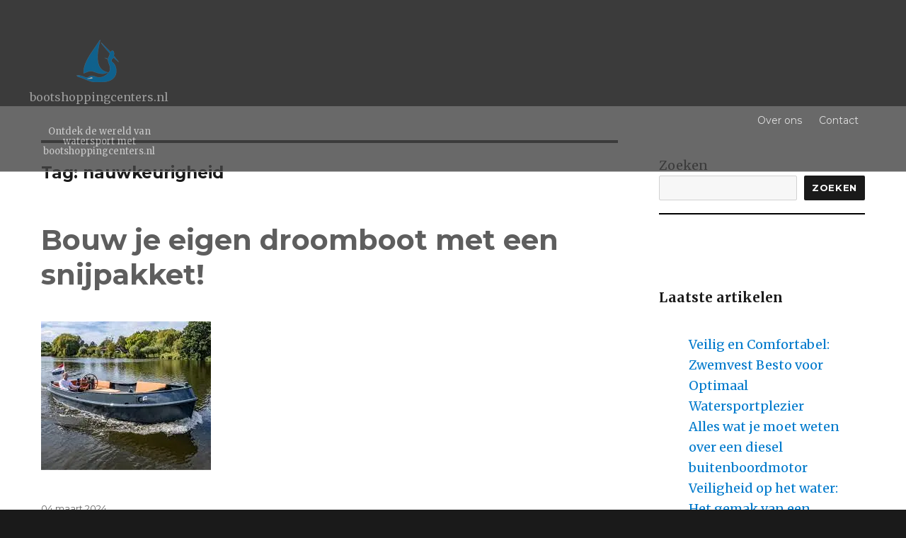

--- FILE ---
content_type: text/html; charset=UTF-8
request_url: https://bootshoppingcenters.nl/tag/nauwkeurigheid/
body_size: 22363
content:
<!DOCTYPE html>
<html lang="nl-NL" class="no-js">
<head>
	<meta charset="UTF-8">
	<meta name="viewport" content="width=device-width, initial-scale=1">
	<link rel="profile" href="https://gmpg.org/xfn/11">
		<script>(function(html){html.className = html.className.replace(/\bno-js\b/,'js')})(document.documentElement);</script>
<meta name='robots' content='index, follow, max-image-preview:large, max-snippet:-1, max-video-preview:-1' />

	<!-- This site is optimized with the Yoast SEO plugin v26.8 - https://yoast.com/product/yoast-seo-wordpress/ -->
	<title>nauwkeurigheid archieven - bootshoppingcenters.nl</title>
	<link rel="canonical" href="https://bootshoppingcenters.nl/tag/nauwkeurigheid/" />
	<meta property="og:locale" content="nl_NL" />
	<meta property="og:type" content="article" />
	<meta property="og:title" content="nauwkeurigheid archieven - bootshoppingcenters.nl" />
	<meta property="og:url" content="https://bootshoppingcenters.nl/tag/nauwkeurigheid/" />
	<meta property="og:site_name" content="bootshoppingcenters.nl" />
	<meta name="twitter:card" content="summary_large_image" />
	<script type="application/ld+json" class="yoast-schema-graph">{"@context":"https://schema.org","@graph":[{"@type":"CollectionPage","@id":"https://bootshoppingcenters.nl/tag/nauwkeurigheid/","url":"https://bootshoppingcenters.nl/tag/nauwkeurigheid/","name":"nauwkeurigheid archieven - bootshoppingcenters.nl","isPartOf":{"@id":"https://bootshoppingcenters.nl/#website"},"primaryImageOfPage":{"@id":"https://bootshoppingcenters.nl/tag/nauwkeurigheid/#primaryimage"},"image":{"@id":"https://bootshoppingcenters.nl/tag/nauwkeurigheid/#primaryimage"},"thumbnailUrl":"https://i0.wp.com/bootshoppingcenters.nl/wp-content/uploads/2024/02/snijpakket-boot-10.jpg?fit=240%2C210&ssl=1","breadcrumb":{"@id":"https://bootshoppingcenters.nl/tag/nauwkeurigheid/#breadcrumb"},"inLanguage":"nl-NL"},{"@type":"ImageObject","inLanguage":"nl-NL","@id":"https://bootshoppingcenters.nl/tag/nauwkeurigheid/#primaryimage","url":"https://i0.wp.com/bootshoppingcenters.nl/wp-content/uploads/2024/02/snijpakket-boot-10.jpg?fit=240%2C210&ssl=1","contentUrl":"https://i0.wp.com/bootshoppingcenters.nl/wp-content/uploads/2024/02/snijpakket-boot-10.jpg?fit=240%2C210&ssl=1","width":240,"height":210,"caption":"snijpakket boot"},{"@type":"BreadcrumbList","@id":"https://bootshoppingcenters.nl/tag/nauwkeurigheid/#breadcrumb","itemListElement":[{"@type":"ListItem","position":1,"name":"Home","item":"https://bootshoppingcenters.nl/"},{"@type":"ListItem","position":2,"name":"nauwkeurigheid"}]},{"@type":"WebSite","@id":"https://bootshoppingcenters.nl/#website","url":"https://bootshoppingcenters.nl/","name":"bootshoppingcenters.nl","description":"Ontdek de wereld van watersport met bootshoppingcenters.nl","publisher":{"@id":"https://bootshoppingcenters.nl/#organization"},"potentialAction":[{"@type":"SearchAction","target":{"@type":"EntryPoint","urlTemplate":"https://bootshoppingcenters.nl/?s={search_term_string}"},"query-input":{"@type":"PropertyValueSpecification","valueRequired":true,"valueName":"search_term_string"}}],"inLanguage":"nl-NL"},{"@type":"Organization","@id":"https://bootshoppingcenters.nl/#organization","name":"bootshoppingcenters.nl","url":"https://bootshoppingcenters.nl/","logo":{"@type":"ImageObject","inLanguage":"nl-NL","@id":"https://bootshoppingcenters.nl/#/schema/logo/image/","url":"https://i0.wp.com/bootshoppingcenters.nl/wp-content/uploads/2023/05/sailingBoat-1.png?fit=68%2C68&ssl=1","contentUrl":"https://i0.wp.com/bootshoppingcenters.nl/wp-content/uploads/2023/05/sailingBoat-1.png?fit=68%2C68&ssl=1","width":68,"height":68,"caption":"bootshoppingcenters.nl"},"image":{"@id":"https://bootshoppingcenters.nl/#/schema/logo/image/"}}]}</script>
	<!-- / Yoast SEO plugin. -->


<link rel='dns-prefetch' href='//stats.wp.com' />
<link rel='dns-prefetch' href='//fonts.googleapis.com' />
<link rel='preconnect' href='//i0.wp.com' />
<link rel='preconnect' href='//c0.wp.com' />
<link rel="alternate" type="application/rss+xml" title="bootshoppingcenters.nl &raquo; feed" href="https://bootshoppingcenters.nl/feed/" />
<link rel="alternate" type="application/rss+xml" title="bootshoppingcenters.nl &raquo; reactiesfeed" href="https://bootshoppingcenters.nl/comments/feed/" />
<link rel="alternate" type="application/rss+xml" title="bootshoppingcenters.nl &raquo; nauwkeurigheid tagfeed" href="https://bootshoppingcenters.nl/tag/nauwkeurigheid/feed/" />
<style id='wp-img-auto-sizes-contain-inline-css' type='text/css'>
img:is([sizes=auto i],[sizes^="auto," i]){contain-intrinsic-size:3000px 1500px}
/*# sourceURL=wp-img-auto-sizes-contain-inline-css */
</style>
<style id='wp-emoji-styles-inline-css' type='text/css'>

	img.wp-smiley, img.emoji {
		display: inline !important;
		border: none !important;
		box-shadow: none !important;
		height: 1em !important;
		width: 1em !important;
		margin: 0 0.07em !important;
		vertical-align: -0.1em !important;
		background: none !important;
		padding: 0 !important;
	}
/*# sourceURL=wp-emoji-styles-inline-css */
</style>
<style id='wp-block-library-inline-css' type='text/css'>
:root{--wp-block-synced-color:#7a00df;--wp-block-synced-color--rgb:122,0,223;--wp-bound-block-color:var(--wp-block-synced-color);--wp-editor-canvas-background:#ddd;--wp-admin-theme-color:#007cba;--wp-admin-theme-color--rgb:0,124,186;--wp-admin-theme-color-darker-10:#006ba1;--wp-admin-theme-color-darker-10--rgb:0,107,160.5;--wp-admin-theme-color-darker-20:#005a87;--wp-admin-theme-color-darker-20--rgb:0,90,135;--wp-admin-border-width-focus:2px}@media (min-resolution:192dpi){:root{--wp-admin-border-width-focus:1.5px}}.wp-element-button{cursor:pointer}:root .has-very-light-gray-background-color{background-color:#eee}:root .has-very-dark-gray-background-color{background-color:#313131}:root .has-very-light-gray-color{color:#eee}:root .has-very-dark-gray-color{color:#313131}:root .has-vivid-green-cyan-to-vivid-cyan-blue-gradient-background{background:linear-gradient(135deg,#00d084,#0693e3)}:root .has-purple-crush-gradient-background{background:linear-gradient(135deg,#34e2e4,#4721fb 50%,#ab1dfe)}:root .has-hazy-dawn-gradient-background{background:linear-gradient(135deg,#faaca8,#dad0ec)}:root .has-subdued-olive-gradient-background{background:linear-gradient(135deg,#fafae1,#67a671)}:root .has-atomic-cream-gradient-background{background:linear-gradient(135deg,#fdd79a,#004a59)}:root .has-nightshade-gradient-background{background:linear-gradient(135deg,#330968,#31cdcf)}:root .has-midnight-gradient-background{background:linear-gradient(135deg,#020381,#2874fc)}:root{--wp--preset--font-size--normal:16px;--wp--preset--font-size--huge:42px}.has-regular-font-size{font-size:1em}.has-larger-font-size{font-size:2.625em}.has-normal-font-size{font-size:var(--wp--preset--font-size--normal)}.has-huge-font-size{font-size:var(--wp--preset--font-size--huge)}.has-text-align-center{text-align:center}.has-text-align-left{text-align:left}.has-text-align-right{text-align:right}.has-fit-text{white-space:nowrap!important}#end-resizable-editor-section{display:none}.aligncenter{clear:both}.items-justified-left{justify-content:flex-start}.items-justified-center{justify-content:center}.items-justified-right{justify-content:flex-end}.items-justified-space-between{justify-content:space-between}.screen-reader-text{border:0;clip-path:inset(50%);height:1px;margin:-1px;overflow:hidden;padding:0;position:absolute;width:1px;word-wrap:normal!important}.screen-reader-text:focus{background-color:#ddd;clip-path:none;color:#444;display:block;font-size:1em;height:auto;left:5px;line-height:normal;padding:15px 23px 14px;text-decoration:none;top:5px;width:auto;z-index:100000}html :where(.has-border-color){border-style:solid}html :where([style*=border-top-color]){border-top-style:solid}html :where([style*=border-right-color]){border-right-style:solid}html :where([style*=border-bottom-color]){border-bottom-style:solid}html :where([style*=border-left-color]){border-left-style:solid}html :where([style*=border-width]){border-style:solid}html :where([style*=border-top-width]){border-top-style:solid}html :where([style*=border-right-width]){border-right-style:solid}html :where([style*=border-bottom-width]){border-bottom-style:solid}html :where([style*=border-left-width]){border-left-style:solid}html :where(img[class*=wp-image-]){height:auto;max-width:100%}:where(figure){margin:0 0 1em}html :where(.is-position-sticky){--wp-admin--admin-bar--position-offset:var(--wp-admin--admin-bar--height,0px)}@media screen and (max-width:600px){html :where(.is-position-sticky){--wp-admin--admin-bar--position-offset:0px}}

/*# sourceURL=wp-block-library-inline-css */
</style><style id='wp-block-archives-inline-css' type='text/css'>
.wp-block-archives{box-sizing:border-box}.wp-block-archives-dropdown label{display:block}
/*# sourceURL=https://c0.wp.com/c/6.9/wp-includes/blocks/archives/style.min.css */
</style>
<style id='wp-block-categories-inline-css' type='text/css'>
.wp-block-categories{box-sizing:border-box}.wp-block-categories.alignleft{margin-right:2em}.wp-block-categories.alignright{margin-left:2em}.wp-block-categories.wp-block-categories-dropdown.aligncenter{text-align:center}.wp-block-categories .wp-block-categories__label{display:block;width:100%}
/*# sourceURL=https://c0.wp.com/c/6.9/wp-includes/blocks/categories/style.min.css */
</style>
<style id='wp-block-heading-inline-css' type='text/css'>
h1:where(.wp-block-heading).has-background,h2:where(.wp-block-heading).has-background,h3:where(.wp-block-heading).has-background,h4:where(.wp-block-heading).has-background,h5:where(.wp-block-heading).has-background,h6:where(.wp-block-heading).has-background{padding:1.25em 2.375em}h1.has-text-align-left[style*=writing-mode]:where([style*=vertical-lr]),h1.has-text-align-right[style*=writing-mode]:where([style*=vertical-rl]),h2.has-text-align-left[style*=writing-mode]:where([style*=vertical-lr]),h2.has-text-align-right[style*=writing-mode]:where([style*=vertical-rl]),h3.has-text-align-left[style*=writing-mode]:where([style*=vertical-lr]),h3.has-text-align-right[style*=writing-mode]:where([style*=vertical-rl]),h4.has-text-align-left[style*=writing-mode]:where([style*=vertical-lr]),h4.has-text-align-right[style*=writing-mode]:where([style*=vertical-rl]),h5.has-text-align-left[style*=writing-mode]:where([style*=vertical-lr]),h5.has-text-align-right[style*=writing-mode]:where([style*=vertical-rl]),h6.has-text-align-left[style*=writing-mode]:where([style*=vertical-lr]),h6.has-text-align-right[style*=writing-mode]:where([style*=vertical-rl]){rotate:180deg}
/*# sourceURL=https://c0.wp.com/c/6.9/wp-includes/blocks/heading/style.min.css */
</style>
<style id='wp-block-latest-comments-inline-css' type='text/css'>
ol.wp-block-latest-comments{box-sizing:border-box;margin-left:0}:where(.wp-block-latest-comments:not([style*=line-height] .wp-block-latest-comments__comment)){line-height:1.1}:where(.wp-block-latest-comments:not([style*=line-height] .wp-block-latest-comments__comment-excerpt p)){line-height:1.8}.has-dates :where(.wp-block-latest-comments:not([style*=line-height])),.has-excerpts :where(.wp-block-latest-comments:not([style*=line-height])){line-height:1.5}.wp-block-latest-comments .wp-block-latest-comments{padding-left:0}.wp-block-latest-comments__comment{list-style:none;margin-bottom:1em}.has-avatars .wp-block-latest-comments__comment{list-style:none;min-height:2.25em}.has-avatars .wp-block-latest-comments__comment .wp-block-latest-comments__comment-excerpt,.has-avatars .wp-block-latest-comments__comment .wp-block-latest-comments__comment-meta{margin-left:3.25em}.wp-block-latest-comments__comment-excerpt p{font-size:.875em;margin:.36em 0 1.4em}.wp-block-latest-comments__comment-date{display:block;font-size:.75em}.wp-block-latest-comments .avatar,.wp-block-latest-comments__comment-avatar{border-radius:1.5em;display:block;float:left;height:2.5em;margin-right:.75em;width:2.5em}.wp-block-latest-comments[class*=-font-size] a,.wp-block-latest-comments[style*=font-size] a{font-size:inherit}
/*# sourceURL=https://c0.wp.com/c/6.9/wp-includes/blocks/latest-comments/style.min.css */
</style>
<style id='wp-block-latest-posts-inline-css' type='text/css'>
.wp-block-latest-posts{box-sizing:border-box}.wp-block-latest-posts.alignleft{margin-right:2em}.wp-block-latest-posts.alignright{margin-left:2em}.wp-block-latest-posts.wp-block-latest-posts__list{list-style:none}.wp-block-latest-posts.wp-block-latest-posts__list li{clear:both;overflow-wrap:break-word}.wp-block-latest-posts.is-grid{display:flex;flex-wrap:wrap}.wp-block-latest-posts.is-grid li{margin:0 1.25em 1.25em 0;width:100%}@media (min-width:600px){.wp-block-latest-posts.columns-2 li{width:calc(50% - .625em)}.wp-block-latest-posts.columns-2 li:nth-child(2n){margin-right:0}.wp-block-latest-posts.columns-3 li{width:calc(33.33333% - .83333em)}.wp-block-latest-posts.columns-3 li:nth-child(3n){margin-right:0}.wp-block-latest-posts.columns-4 li{width:calc(25% - .9375em)}.wp-block-latest-posts.columns-4 li:nth-child(4n){margin-right:0}.wp-block-latest-posts.columns-5 li{width:calc(20% - 1em)}.wp-block-latest-posts.columns-5 li:nth-child(5n){margin-right:0}.wp-block-latest-posts.columns-6 li{width:calc(16.66667% - 1.04167em)}.wp-block-latest-posts.columns-6 li:nth-child(6n){margin-right:0}}:root :where(.wp-block-latest-posts.is-grid){padding:0}:root :where(.wp-block-latest-posts.wp-block-latest-posts__list){padding-left:0}.wp-block-latest-posts__post-author,.wp-block-latest-posts__post-date{display:block;font-size:.8125em}.wp-block-latest-posts__post-excerpt,.wp-block-latest-posts__post-full-content{margin-bottom:1em;margin-top:.5em}.wp-block-latest-posts__featured-image a{display:inline-block}.wp-block-latest-posts__featured-image img{height:auto;max-width:100%;width:auto}.wp-block-latest-posts__featured-image.alignleft{float:left;margin-right:1em}.wp-block-latest-posts__featured-image.alignright{float:right;margin-left:1em}.wp-block-latest-posts__featured-image.aligncenter{margin-bottom:1em;text-align:center}
/*# sourceURL=https://c0.wp.com/c/6.9/wp-includes/blocks/latest-posts/style.min.css */
</style>
<style id='wp-block-search-inline-css' type='text/css'>
.wp-block-search__button{margin-left:10px;word-break:normal}.wp-block-search__button.has-icon{line-height:0}.wp-block-search__button svg{height:1.25em;min-height:24px;min-width:24px;width:1.25em;fill:currentColor;vertical-align:text-bottom}:where(.wp-block-search__button){border:1px solid #ccc;padding:6px 10px}.wp-block-search__inside-wrapper{display:flex;flex:auto;flex-wrap:nowrap;max-width:100%}.wp-block-search__label{width:100%}.wp-block-search.wp-block-search__button-only .wp-block-search__button{box-sizing:border-box;display:flex;flex-shrink:0;justify-content:center;margin-left:0;max-width:100%}.wp-block-search.wp-block-search__button-only .wp-block-search__inside-wrapper{min-width:0!important;transition-property:width}.wp-block-search.wp-block-search__button-only .wp-block-search__input{flex-basis:100%;transition-duration:.3s}.wp-block-search.wp-block-search__button-only.wp-block-search__searchfield-hidden,.wp-block-search.wp-block-search__button-only.wp-block-search__searchfield-hidden .wp-block-search__inside-wrapper{overflow:hidden}.wp-block-search.wp-block-search__button-only.wp-block-search__searchfield-hidden .wp-block-search__input{border-left-width:0!important;border-right-width:0!important;flex-basis:0;flex-grow:0;margin:0;min-width:0!important;padding-left:0!important;padding-right:0!important;width:0!important}:where(.wp-block-search__input){appearance:none;border:1px solid #949494;flex-grow:1;font-family:inherit;font-size:inherit;font-style:inherit;font-weight:inherit;letter-spacing:inherit;line-height:inherit;margin-left:0;margin-right:0;min-width:3rem;padding:8px;text-decoration:unset!important;text-transform:inherit}:where(.wp-block-search__button-inside .wp-block-search__inside-wrapper){background-color:#fff;border:1px solid #949494;box-sizing:border-box;padding:4px}:where(.wp-block-search__button-inside .wp-block-search__inside-wrapper) .wp-block-search__input{border:none;border-radius:0;padding:0 4px}:where(.wp-block-search__button-inside .wp-block-search__inside-wrapper) .wp-block-search__input:focus{outline:none}:where(.wp-block-search__button-inside .wp-block-search__inside-wrapper) :where(.wp-block-search__button){padding:4px 8px}.wp-block-search.aligncenter .wp-block-search__inside-wrapper{margin:auto}.wp-block[data-align=right] .wp-block-search.wp-block-search__button-only .wp-block-search__inside-wrapper{float:right}
/*# sourceURL=https://c0.wp.com/c/6.9/wp-includes/blocks/search/style.min.css */
</style>
<style id='wp-block-group-inline-css' type='text/css'>
.wp-block-group{box-sizing:border-box}:where(.wp-block-group.wp-block-group-is-layout-constrained){position:relative}
/*# sourceURL=https://c0.wp.com/c/6.9/wp-includes/blocks/group/style.min.css */
</style>
<style id='global-styles-inline-css' type='text/css'>
:root{--wp--preset--aspect-ratio--square: 1;--wp--preset--aspect-ratio--4-3: 4/3;--wp--preset--aspect-ratio--3-4: 3/4;--wp--preset--aspect-ratio--3-2: 3/2;--wp--preset--aspect-ratio--2-3: 2/3;--wp--preset--aspect-ratio--16-9: 16/9;--wp--preset--aspect-ratio--9-16: 9/16;--wp--preset--color--black: #000000;--wp--preset--color--cyan-bluish-gray: #abb8c3;--wp--preset--color--white: #ffffff;--wp--preset--color--pale-pink: #f78da7;--wp--preset--color--vivid-red: #cf2e2e;--wp--preset--color--luminous-vivid-orange: #ff6900;--wp--preset--color--luminous-vivid-amber: #fcb900;--wp--preset--color--light-green-cyan: #7bdcb5;--wp--preset--color--vivid-green-cyan: #00d084;--wp--preset--color--pale-cyan-blue: #8ed1fc;--wp--preset--color--vivid-cyan-blue: #0693e3;--wp--preset--color--vivid-purple: #9b51e0;--wp--preset--gradient--vivid-cyan-blue-to-vivid-purple: linear-gradient(135deg,rgb(6,147,227) 0%,rgb(155,81,224) 100%);--wp--preset--gradient--light-green-cyan-to-vivid-green-cyan: linear-gradient(135deg,rgb(122,220,180) 0%,rgb(0,208,130) 100%);--wp--preset--gradient--luminous-vivid-amber-to-luminous-vivid-orange: linear-gradient(135deg,rgb(252,185,0) 0%,rgb(255,105,0) 100%);--wp--preset--gradient--luminous-vivid-orange-to-vivid-red: linear-gradient(135deg,rgb(255,105,0) 0%,rgb(207,46,46) 100%);--wp--preset--gradient--very-light-gray-to-cyan-bluish-gray: linear-gradient(135deg,rgb(238,238,238) 0%,rgb(169,184,195) 100%);--wp--preset--gradient--cool-to-warm-spectrum: linear-gradient(135deg,rgb(74,234,220) 0%,rgb(151,120,209) 20%,rgb(207,42,186) 40%,rgb(238,44,130) 60%,rgb(251,105,98) 80%,rgb(254,248,76) 100%);--wp--preset--gradient--blush-light-purple: linear-gradient(135deg,rgb(255,206,236) 0%,rgb(152,150,240) 100%);--wp--preset--gradient--blush-bordeaux: linear-gradient(135deg,rgb(254,205,165) 0%,rgb(254,45,45) 50%,rgb(107,0,62) 100%);--wp--preset--gradient--luminous-dusk: linear-gradient(135deg,rgb(255,203,112) 0%,rgb(199,81,192) 50%,rgb(65,88,208) 100%);--wp--preset--gradient--pale-ocean: linear-gradient(135deg,rgb(255,245,203) 0%,rgb(182,227,212) 50%,rgb(51,167,181) 100%);--wp--preset--gradient--electric-grass: linear-gradient(135deg,rgb(202,248,128) 0%,rgb(113,206,126) 100%);--wp--preset--gradient--midnight: linear-gradient(135deg,rgb(2,3,129) 0%,rgb(40,116,252) 100%);--wp--preset--font-size--small: 13px;--wp--preset--font-size--medium: 20px;--wp--preset--font-size--large: 36px;--wp--preset--font-size--x-large: 42px;--wp--preset--spacing--20: 0.44rem;--wp--preset--spacing--30: 0.67rem;--wp--preset--spacing--40: 1rem;--wp--preset--spacing--50: 1.5rem;--wp--preset--spacing--60: 2.25rem;--wp--preset--spacing--70: 3.38rem;--wp--preset--spacing--80: 5.06rem;--wp--preset--shadow--natural: 6px 6px 9px rgba(0, 0, 0, 0.2);--wp--preset--shadow--deep: 12px 12px 50px rgba(0, 0, 0, 0.4);--wp--preset--shadow--sharp: 6px 6px 0px rgba(0, 0, 0, 0.2);--wp--preset--shadow--outlined: 6px 6px 0px -3px rgb(255, 255, 255), 6px 6px rgb(0, 0, 0);--wp--preset--shadow--crisp: 6px 6px 0px rgb(0, 0, 0);}:where(.is-layout-flex){gap: 0.5em;}:where(.is-layout-grid){gap: 0.5em;}body .is-layout-flex{display: flex;}.is-layout-flex{flex-wrap: wrap;align-items: center;}.is-layout-flex > :is(*, div){margin: 0;}body .is-layout-grid{display: grid;}.is-layout-grid > :is(*, div){margin: 0;}:where(.wp-block-columns.is-layout-flex){gap: 2em;}:where(.wp-block-columns.is-layout-grid){gap: 2em;}:where(.wp-block-post-template.is-layout-flex){gap: 1.25em;}:where(.wp-block-post-template.is-layout-grid){gap: 1.25em;}.has-black-color{color: var(--wp--preset--color--black) !important;}.has-cyan-bluish-gray-color{color: var(--wp--preset--color--cyan-bluish-gray) !important;}.has-white-color{color: var(--wp--preset--color--white) !important;}.has-pale-pink-color{color: var(--wp--preset--color--pale-pink) !important;}.has-vivid-red-color{color: var(--wp--preset--color--vivid-red) !important;}.has-luminous-vivid-orange-color{color: var(--wp--preset--color--luminous-vivid-orange) !important;}.has-luminous-vivid-amber-color{color: var(--wp--preset--color--luminous-vivid-amber) !important;}.has-light-green-cyan-color{color: var(--wp--preset--color--light-green-cyan) !important;}.has-vivid-green-cyan-color{color: var(--wp--preset--color--vivid-green-cyan) !important;}.has-pale-cyan-blue-color{color: var(--wp--preset--color--pale-cyan-blue) !important;}.has-vivid-cyan-blue-color{color: var(--wp--preset--color--vivid-cyan-blue) !important;}.has-vivid-purple-color{color: var(--wp--preset--color--vivid-purple) !important;}.has-black-background-color{background-color: var(--wp--preset--color--black) !important;}.has-cyan-bluish-gray-background-color{background-color: var(--wp--preset--color--cyan-bluish-gray) !important;}.has-white-background-color{background-color: var(--wp--preset--color--white) !important;}.has-pale-pink-background-color{background-color: var(--wp--preset--color--pale-pink) !important;}.has-vivid-red-background-color{background-color: var(--wp--preset--color--vivid-red) !important;}.has-luminous-vivid-orange-background-color{background-color: var(--wp--preset--color--luminous-vivid-orange) !important;}.has-luminous-vivid-amber-background-color{background-color: var(--wp--preset--color--luminous-vivid-amber) !important;}.has-light-green-cyan-background-color{background-color: var(--wp--preset--color--light-green-cyan) !important;}.has-vivid-green-cyan-background-color{background-color: var(--wp--preset--color--vivid-green-cyan) !important;}.has-pale-cyan-blue-background-color{background-color: var(--wp--preset--color--pale-cyan-blue) !important;}.has-vivid-cyan-blue-background-color{background-color: var(--wp--preset--color--vivid-cyan-blue) !important;}.has-vivid-purple-background-color{background-color: var(--wp--preset--color--vivid-purple) !important;}.has-black-border-color{border-color: var(--wp--preset--color--black) !important;}.has-cyan-bluish-gray-border-color{border-color: var(--wp--preset--color--cyan-bluish-gray) !important;}.has-white-border-color{border-color: var(--wp--preset--color--white) !important;}.has-pale-pink-border-color{border-color: var(--wp--preset--color--pale-pink) !important;}.has-vivid-red-border-color{border-color: var(--wp--preset--color--vivid-red) !important;}.has-luminous-vivid-orange-border-color{border-color: var(--wp--preset--color--luminous-vivid-orange) !important;}.has-luminous-vivid-amber-border-color{border-color: var(--wp--preset--color--luminous-vivid-amber) !important;}.has-light-green-cyan-border-color{border-color: var(--wp--preset--color--light-green-cyan) !important;}.has-vivid-green-cyan-border-color{border-color: var(--wp--preset--color--vivid-green-cyan) !important;}.has-pale-cyan-blue-border-color{border-color: var(--wp--preset--color--pale-cyan-blue) !important;}.has-vivid-cyan-blue-border-color{border-color: var(--wp--preset--color--vivid-cyan-blue) !important;}.has-vivid-purple-border-color{border-color: var(--wp--preset--color--vivid-purple) !important;}.has-vivid-cyan-blue-to-vivid-purple-gradient-background{background: var(--wp--preset--gradient--vivid-cyan-blue-to-vivid-purple) !important;}.has-light-green-cyan-to-vivid-green-cyan-gradient-background{background: var(--wp--preset--gradient--light-green-cyan-to-vivid-green-cyan) !important;}.has-luminous-vivid-amber-to-luminous-vivid-orange-gradient-background{background: var(--wp--preset--gradient--luminous-vivid-amber-to-luminous-vivid-orange) !important;}.has-luminous-vivid-orange-to-vivid-red-gradient-background{background: var(--wp--preset--gradient--luminous-vivid-orange-to-vivid-red) !important;}.has-very-light-gray-to-cyan-bluish-gray-gradient-background{background: var(--wp--preset--gradient--very-light-gray-to-cyan-bluish-gray) !important;}.has-cool-to-warm-spectrum-gradient-background{background: var(--wp--preset--gradient--cool-to-warm-spectrum) !important;}.has-blush-light-purple-gradient-background{background: var(--wp--preset--gradient--blush-light-purple) !important;}.has-blush-bordeaux-gradient-background{background: var(--wp--preset--gradient--blush-bordeaux) !important;}.has-luminous-dusk-gradient-background{background: var(--wp--preset--gradient--luminous-dusk) !important;}.has-pale-ocean-gradient-background{background: var(--wp--preset--gradient--pale-ocean) !important;}.has-electric-grass-gradient-background{background: var(--wp--preset--gradient--electric-grass) !important;}.has-midnight-gradient-background{background: var(--wp--preset--gradient--midnight) !important;}.has-small-font-size{font-size: var(--wp--preset--font-size--small) !important;}.has-medium-font-size{font-size: var(--wp--preset--font-size--medium) !important;}.has-large-font-size{font-size: var(--wp--preset--font-size--large) !important;}.has-x-large-font-size{font-size: var(--wp--preset--font-size--x-large) !important;}
/*# sourceURL=global-styles-inline-css */
</style>

<style id='classic-theme-styles-inline-css' type='text/css'>
/*! This file is auto-generated */
.wp-block-button__link{color:#fff;background-color:#32373c;border-radius:9999px;box-shadow:none;text-decoration:none;padding:calc(.667em + 2px) calc(1.333em + 2px);font-size:1.125em}.wp-block-file__button{background:#32373c;color:#fff;text-decoration:none}
/*# sourceURL=/wp-includes/css/classic-themes.min.css */
</style>
<link rel='stylesheet' id='cptch_stylesheet-css' href='https://bootshoppingcenters.nl/wp-content/plugins/captcha-bws/css/front_end_style.css?ver=5.2.7' type='text/css' media='all' />
<link rel='stylesheet' id='dashicons-css' href='https://c0.wp.com/c/6.9/wp-includes/css/dashicons.min.css' type='text/css' media='all' />
<link rel='stylesheet' id='cptch_desktop_style-css' href='https://bootshoppingcenters.nl/wp-content/plugins/captcha-bws/css/desktop_style.css?ver=5.2.7' type='text/css' media='all' />
<link rel='stylesheet' id='boatseller-fonts-css' href='https://fonts.googleapis.com/css?family=Merriweather%3A400%2C700%2C900%2C400italic%2C700italic%2C900italic%7CMontserrat%3A400%2C700%7CInconsolata%3A400&#038;subset=latin%2Clatin-ext&#038;ver=1.3.2' type='text/css' media='all' />
<link rel='stylesheet' id='genericons-css' href='https://c0.wp.com/p/jetpack/15.4/_inc/genericons/genericons/genericons.css' type='text/css' media='all' />
<link rel='stylesheet' id='boatseller-style-css' href='https://bootshoppingcenters.nl/wp-content/themes/boatseller/style.css?ver=1.3.2' type='text/css' media='all' />
<link rel='stylesheet' id='boatseller-header3-css' href='https://bootshoppingcenters.nl/wp-content/themes/boatseller/css/header.css?ver=1.3.2' type='text/css' media='all' />
<script type="text/javascript" src="https://c0.wp.com/c/6.9/wp-includes/js/jquery/jquery.min.js" id="jquery-core-js"></script>
<script type="text/javascript" src="https://c0.wp.com/c/6.9/wp-includes/js/jquery/jquery-migrate.min.js" id="jquery-migrate-js"></script>
<script type="text/javascript" src="https://bootshoppingcenters.nl/wp-content/themes/boatseller/js/preloader.js?ver=6.9" id="preloading-js"></script>
<link rel="https://api.w.org/" href="https://bootshoppingcenters.nl/wp-json/" /><link rel="alternate" title="JSON" type="application/json" href="https://bootshoppingcenters.nl/wp-json/wp/v2/tags/442" /><link rel="EditURI" type="application/rsd+xml" title="RSD" href="https://bootshoppingcenters.nl/xmlrpc.php?rsd" />
<meta name="generator" content="WordPress 6.9" />
	<style>img#wpstats{display:none}</style>
		<link rel="apple-touch-icon" sizes="180x180" href="/wp-content/uploads/fbrfg/apple-touch-icon.png">
<link rel="icon" type="image/png" sizes="32x32" href="/wp-content/uploads/fbrfg/favicon-32x32.png">
<link rel="icon" type="image/png" sizes="16x16" href="/wp-content/uploads/fbrfg/favicon-16x16.png">
<link rel="manifest" href="/wp-content/uploads/fbrfg/site.webmanifest">
<link rel="shortcut icon" href="/wp-content/uploads/fbrfg/favicon.ico">
<meta name="msapplication-TileColor" content="#da532c">
<meta name="msapplication-config" content="/wp-content/uploads/fbrfg/browserconfig.xml">
<meta name="theme-color" content="#ffffff"> <style type='text/css'>
 .site-header {background: #444444;opacity: 0.8!important;color: #ffffff!important;}.site-header-main, .site-description, .site-title-text a {background: #444444!important;color: #ffffff!important;opacity: 0.8!important;}.site-header-main {border-bottom: 1px solid #d1d1d1!important;}    .entry-title
     { 
     display:block;    
    }
         #wrapper
        	{ 
            	 max-width:100% !important;
                 opacity: 1 !important;
             }
         .site-header {
               width: 100% !important;
        }  
        #header_top_left 
       {
        /* //// display: none; */ 
       }
    #header_top_right 
       {
        margin-top: -0px; 
       }
           #boatseller_iconemail
         {
           display: none !important; 
         }
           #boatseller_iconphone
         {
           display: none !important; 
         }
           #boatseller_iconhours
         {
           display: none !important; 
         }
   .site-branding{
    margin-top: -20px !important;
 }
.social-navigation a {
	color: !important;
}
   #header_top_left, #boatseller_topinfo_text a 
   {
    color: #808080 !important;   
   }
    .site-info,
    .site-info a {
        color: #7a7a7a !important;
        background: #ffffff !important;
    }
    .site-info a {
        color: #7a7a7a !important;
        background:  !important;
    }  
    .site-footer {
      background: #ffffff !important;
    } 
        } 
	.main-navigation {
            
            font-size: 14px !important;
          
        margin-top: 30px !important;
	}
    .site-header-menu
    {
         
        margin-right: 0px !important;
	}       
    }
    .menu-toggle{
        margin-top: 30px !important;
        display
    }
    .site-header-menu
    {
         
          background: #444444 !important;
		  font-size: 14px !important; 
         
        margin-top: 30px !important;
    }
      
	.main-navigation a, .dropdown-toggle  {
    color:#ffffff!important;border-bottom-color:#ffffff!important;    }     
 	.menu-toggle {
    color:#ffffff!important;border-color:#ffffff!important;   
   } 
     
	.main-navigation a:hover, .menu-toggle a:hover {
    color:#FFFF00!important;   }  
    .main-navigation li:hover > a,
	.main-navigation li.focus > a {
        border-bottom:  0px solid #FFFF00 !important; 
	}
     
    .main-navigation ul ul a 
     {
          background:#e65e23!important;color:#ffffff!important;border-bottom-color:#ffffff!important; 
}
     	.main-navigation ul ul a:hover,
	.main-navigation ul ul li.focus > a {
          background:#d1d1d1!important;color:#000000!important; 
} 
	.main-navigation ul ul li.focus > a:hover {
          background:#d1d1d1!important;color:#000000!important; 
}   
.boatseller_my_shopping_cart a {color: #ffffff!important;}.content-area  {}.sidebar  {}    
</style>
</head>
<body 
class="archive tag tag-nauwkeurigheid tag-442 wp-custom-logo wp-theme-boatseller hfeed">

<div id="wrapper">
<div id="page" class="site">
<!-- Load the slider with "slider1" alias only on the homepage only -->
	<div class="site-inner">
        	<header id="masthead" class="site-header" role="banner">
			<div class="site-header-main">
              <div id="top_header" >
                     <div id="header_top_left" >
                                    </div>   
                 <div id="header_top_right">
            			                </div>             
           </div>    
             <div class="boatseller_my_shopping_cart"> 
              
            </div> <!-- #boatseller_shopping_cart --> 
				<div class="site-branding">
					<a href="https://bootshoppingcenters.nl/" class="custom-logo-link" rel="home"><img width="68" height="68" src="https://i0.wp.com/bootshoppingcenters.nl/wp-content/uploads/2023/05/sailingBoat-1.png?fit=68%2C68&amp;ssl=1" class="custom-logo" alt="bootshoppingcenters.nl" decoding="async" /></a>                        						<p class="site-title-text"><a class="site-title-text" href="https://bootshoppingcenters.nl/" rel="home">bootshoppingcenters.nl</a></p>
    					    						<p class="site-description">Ontdek de wereld van watersport met bootshoppingcenters.nl</p>
                        				</div><!-- .site-branding -->
									<button id="menu-toggle" class="menu-toggle">Menu</button>
				                	<div id="site-header-menu" class="site-header-menu">
							<nav id="site-navigation" class="main-navigation" role="navigation" aria-label="Hoofdmenu">
								<div class="menu-primary-menu-container"><ul id="menu-primary-menu" class="primary-menu"><li id="menu-item-16" class="menu-item menu-item-type-post_type menu-item-object-page menu-item-16"><a href="https://bootshoppingcenters.nl/about/">Over ons</a></li>
<li id="menu-item-36" class="menu-item menu-item-type-post_type menu-item-object-page menu-item-36"><a href="https://bootshoppingcenters.nl/contact/">Contact</a></li>
<li class="search-toggle"><a id="search-toggle" class="menu-item-search" href="#"><i class="fa fa-search search-toggle"></i></a></li></ul></div>							</nav><!-- .main-navigation -->
					</div><!-- .site-header-menu -->
                 <div id="boatseller_searchform">       
                  <form role="search" method="get" class="search-form" action="https://bootshoppingcenters.nl/">
	<label>
		<span class="screen-reader-text">Search for:</span>
		<input type="search" class="search-field" placeholder="Search &hellip;" value="" name="s" />
	</label>
	<button type="submit" class="search-submit"><span class="screen-reader-text">Search</span></button>
</form>                 </div>
			</div><!-- .site-header-main -->
		</header><!-- .site-header -->
		<div id="content" class="site-content">
	<div id="primary" class="content-area">

		<main id="main" class="site-main" role="main">

		
			<header class="page-header">

				<h1 class="page-title">Tag: <span>nauwkeurigheid</span></h1>
			</header><!-- .page-header -->

			<article id="post-979" class="post-979 post type-post status-publish format-standard has-post-thumbnail hentry category-uncategorized tag-beginners tag-benodigde-materialen tag-boot tag-bootliefhebbers tag-bouwen tag-bouwproces tag-concept tag-eigen-boot tag-ervaren-bouwers tag-fouten-minimaliseren tag-gepersonaliseerd tag-instructies tag-instructies-volgen-nauwkeurigheid-uitvoeren tag-materialen tag-nauwkeurigheid tag-onderdelen-voorgesneden tag-opties-onderzoek-doen tag-snijpakket tag-snijpakket-boot tag-soorten-snijpakketten tag-specificaties tag-type-boot-bepalen tag-unieke-boot">
	<header class="entry-header">
				<h2 class="entry-title"><a href="https://bootshoppingcenters.nl/uncategorized/snijpakket-boot/" rel="bookmark">Bouw je eigen droomboot met een snijpakket!</a></h2>	</header><!-- .entry-header -->
			<a class="post-thumbnail" href="https://bootshoppingcenters.nl/uncategorized/snijpakket-boot/" aria-hidden="true">
		<img width="240" height="210" src="https://i0.wp.com/bootshoppingcenters.nl/wp-content/uploads/2024/02/snijpakket-boot-10.jpg?fit=240%2C210&amp;ssl=1" class="attachment-post-thumbnail size-post-thumbnail wp-post-image" alt="snijpakket boot" decoding="async" fetchpriority="high" sizes="(max-width: 709px) 85vw, (max-width: 909px) 67vw, (max-width: 984px) 60vw, (max-width: 1362px) 62vw, 840px" />    </a>
		<div class="entry-content">
		<p>
<!DOCTYPE html>
</p>
<p>
<html>
</p>
<p>
<head>
</p>
<p>
	<title>Snijpakket Boot: Alles wat je moet weten</title>
</p>
<p>
</head>
</p>
<p>
<body>
</p>
</p>
<p><h1>Snijpakket Boot: Alles wat je moet weten</h1>
</p>
<p><p>Een snijpakket boot is een populair concept onder bootliefhebbers die graag hun eigen boot willen bouwen. Met een snijpakket krijg je alle benodigde materialen en instructies om zelf een boot in elkaar te zetten. Dit biedt de mogelijkheid om een unieke en gepersonaliseerde boot te creëren, helemaal naar jouw wensen.</p>
</p>
<p><p>Er zijn verschillende soorten snijpakketten beschikbaar, variërend van kleine roeiboten tot grote zeilboten. Het proces van het bouwen van een boot met een snijpakket kan een leuke en bevredigende ervaring zijn, waarbij je stap voor stap de boot tot leven ziet komen.</p>
</p>
<p><p>Een belangrijk voordeel van het gebruik van een snijpakket is dat alle onderdelen nauwkeurig zijn voorgesneden volgens de specificaties, waardoor de kans op fouten wordt geminimaliseerd. Dit maakt het bouwproces toegankelijk voor zowel beginners als ervaren bouwers.</p>
</p>
<p><p>Voordat je aan de slag gaat met een snijpakket boot, is het belangrijk om goed onderzoek te doen naar de beschikbare opties en om te bepalen welk type boot het beste bij jouw behoeften past. Daarnaast is het essentieel om de instructies zorgvuldig te volgen en alle stappen nauwkeurig uit te voeren voor een succesvol eindresultaat.</p>
</p>
<p><p>Kortom, met een snijpakket boot heb je de mogelijkheid om je eigen unieke vaartuig te bouwen en zo een persoonlijke touch toe te voegen aan jouw avonturen op het water. Durf jij het aan om zelf aan de slag te gaan met het bouwen van jouw droomboot?</p>
</p>
<p>
</body>
</p>
<p>
</html>
</p>
<p>&nbsp;</p>
<h2> Vijf Voordelen van een Snijpakket Boot: Bouw Je Droomboot met Gemak en Precisie </h2>
<ol>
<li><a href='#complete-set-materialen-en-instructies-om-zelf-een-boot-te-bouwen'> Complete set materialen en instructies om zelf een boot te bouwen </a></li>
<li><a href='#nauwkeurig-voorgesneden-onderdelen-minimaliseren-kans-op-fouten'> Nauwkeurig voorgesneden onderdelen minimaliseren kans op fouten </a></li>
<li><a href='#geschikt-voor-zowel-beginners-als-ervaren-bouwers'> Geschikt voor zowel beginners als ervaren bouwers </a></li>
<li><a href='#mogelijkheid-om-een-unieke-en-gepersonaliseerde-boot-te-creeren'> Mogelijkheid om een unieke en gepersonaliseerde boot te creëren </a></li>
<li><a href='#leuke-en-bevredigende-ervaring-van-het-zien-groeien-van-je-eigen-boot'> Leuke en bevredigende ervaring van het zien groeien van je eigen boot </a></li>
</ol>
<p>&nbsp;</p>
<h2> 5 Nadelen van het Bouwen van een Boot met een Snijpakket </h2>
<ol>
<li><a href='#het-bouwen-van-een-boot-met-een-snijpakket-vereist-tijd-en-geduld-wat-niet-voor-iedereen-haalbaar-is'> Het bouwen van een boot met een snijpakket vereist tijd en geduld, wat niet voor iedereen haalbaar is. </a></li>
<li><a href='#sommige-snijpakketten-kunnen-vrij-prijzig-zijn-waardoor-het-bouwen-van-een-boot-op-deze-manier-geen-budgetvriendelijke-optie-is'> Sommige snijpakketten kunnen vrij prijzig zijn, waardoor het bouwen van een boot op deze manier geen budgetvriendelijke optie is. </a></li>
<li><a href='#het-is-mogelijk-dat-je-bepaalde-vaardigheden-of-gereedschappen-nodig-hebt-die-je-niet-in-huis-hebt-om-het-snijpakket-succesvol-in-elkaar-te-zetten'> Het is mogelijk dat je bepaalde vaardigheden of gereedschappen nodig hebt die je niet in huis hebt om het snijpakket succesvol in elkaar te zetten. </a></li>
<li><a href='#bij-het-gebruik-van-een-snijpakket-loop-je-het-risico-dat-er-fouten-worden-gemaakt-tijdens-de-montage-wat-kan-leiden-tot-problemen-met-de-functionaliteit-of-stabiliteit-van-de-boot'> Bij het gebruik van een snijpakket loop je het risico dat er fouten worden gemaakt tijdens de montage, wat kan leiden tot problemen met de functionaliteit of stabiliteit van de boot. </a></li>
<li><a href='#niet-alle-snijpakketten-worden-geleverd-met-uitgebreide-instructies-of-ondersteuning-waardoor-het-bouwproces-voor-sommige-mensen-uitdagend-kan-zijn'> Niet alle snijpakketten worden geleverd met uitgebreide instructies of ondersteuning, waardoor het bouwproces voor sommige mensen uitdagend kan zijn. </a></li>
</ol>
<h3 id='complete-set-materialen-en-instructies-om-zelf-een-boot-te-bouwen'>
Complete set materialen en instructies om zelf een boot te bouwen<br />
</h3>
<p>
Een groot voordeel van een snijpakket boot is dat je een complete set materialen en instructies ontvangt om zelf een boot te bouwen. Dit betekent dat je alle benodigde onderdelen en gedetailleerde richtlijnen krijgt om stap voor stap aan de slag te gaan met het bouwproces. Hierdoor hoef je niet zelf op zoek te gaan naar de juiste materialen en loop je geen risico om essentiële stappen over het hoofd te zien. Met een snijpakket boot wordt het bouwen van je eigen vaartuig toegankelijk en haalbaar, zelfs voor mensen zonder eerdere ervaring in bootbouw.
</p>
<h3 id='nauwkeurig-voorgesneden-onderdelen-minimaliseren-kans-op-fouten'>
Nauwkeurig voorgesneden onderdelen minimaliseren kans op fouten<br />
</h3>
<p>
Het gebruik van nauwkeurig voorgesneden onderdelen bij een snijpakket boot biedt het voordeel van het minimaliseren van de kans op fouten tijdens het bouwproces. Doordat alle onderdelen precies volgens specificaties zijn gesneden, is de montage eenvoudiger en efficiënter. Dit zorgt ervoor dat zelfs beginners met vertrouwen aan de slag kunnen gaan en een hoogwaardige boot kunnen bouwen zonder dat ze zich zorgen hoeven te maken over onnauwkeurigheden of fouten in de constructie.
</p>
<h3 id='geschikt-voor-zowel-beginners-als-ervaren-bouwers'>
Geschikt voor zowel beginners als ervaren bouwers<br />
</h3>
<p>
Een groot voordeel van een snijpakket boot is dat het geschikt is voor zowel beginners als ervaren bouwers. Doordat alle onderdelen nauwkeurig zijn voorgesneden volgens specificaties, wordt het bouwproces toegankelijk en haalbaar voor mensen met verschillende niveaus van ervaring in bootbouw. Beginners kunnen op een gestructureerde manier kennis maken met het bouwen van boten, terwijl ervaren bouwers de mogelijkheid hebben om hun vaardigheden verder te ontwikkelen en te verfijnen door het creëren van complexere ontwerpen. Dit maakt een snijpakket boot een veelzijdige optie voor iedereen die graag zijn eigen boot wil bouwen.
</p>
<h3 id='mogelijkheid-om-een-unieke-en-gepersonaliseerde-boot-te-creeren'>
Mogelijkheid om een unieke en gepersonaliseerde boot te creëren<br />
</h3>
<p>
Een van de voordelen van een snijpakket boot is de mogelijkheid om een unieke en gepersonaliseerde boot te creëren. Door zelf aan de slag te gaan met het bouwen van je eigen boot, kun je het ontwerp aanpassen naar jouw eigen smaak en voorkeuren. Of je nu kiest voor specifieke materialen, kleuren of extra functies, met een snijpakket boot heb je de vrijheid om een vaartuig te creëren dat volledig past bij jouw stijl en behoeften op het water. Het resultaat is niet alleen een functionele boot, maar ook een persoonlijk kunstwerk waar je trots op kunt zijn.
</p>
<h3 id='leuke-en-bevredigende-ervaring-van-het-zien-groeien-van-je-eigen-boot'>
Leuke en bevredigende ervaring van het zien groeien van je eigen boot<br />
</h3>
<p>
Het bouwen van een boot met een snijpakket biedt een leuke en bevredigende ervaring doordat je stap voor stap getuige bent van het groeiproces van je eigen boot. Het zien ontstaan van een vaartuig dat je met zorg en precisie zelf in elkaar zet, geeft een gevoel van trots en voldoening. Het proces van bouwen, monteren en vormgeven brengt niet alleen plezier, maar ook een gevoel van prestatie en verbondenheid met het eindresultaat. Het is een unieke kans om jouw creativiteit te uiten en een persoonlijke band te creëren met de boot die je met liefde hebt gebouwd.
</p>
<h3 id='het-bouwen-van-een-boot-met-een-snijpakket-vereist-tijd-en-geduld-wat-niet-voor-iedereen-haalbaar-is'>
Het bouwen van een boot met een snijpakket vereist tijd en geduld, wat niet voor iedereen haalbaar is.<br />
</h3>
<p>
Het bouwen van een boot met een snijpakket vereist tijd en geduld, wat niet voor iedereen haalbaar is. Het nauwkeurig volgen van de instructies, het in elkaar zetten van alle onderdelen en het geduldig wachten op het eindresultaat kunnen een uitdaging vormen voor mensen met een druk schema of weinig geduld. Voor hen kan het bouwproces van een boot met een snijpakket te tijdsintensief zijn en kan het gebrek aan directe voldoening ontmoedigend werken. Het is belangrijk om realistisch te zijn over de tijd en toewijding die nodig zijn bij het bouwen van een boot met een snijpakket.
</p>
<h3 id='sommige-snijpakketten-kunnen-vrij-prijzig-zijn-waardoor-het-bouwen-van-een-boot-op-deze-manier-geen-budgetvriendelijke-optie-is'>
Sommige snijpakketten kunnen vrij prijzig zijn, waardoor het bouwen van een boot op deze manier geen budgetvriendelijke optie is.<br />
</h3>
<p>
Sommige snijpakketten kunnen vrij prijzig zijn, waardoor het bouwen van een boot op deze manier geen budgetvriendelijke optie is. De kosten van een snijpakket kunnen aanzienlijk zijn, vooral voor grotere of complexere boten. Hierdoor kan het bouwen van een boot met een snijpakket een investering vereisen die niet voor iedereen haalbaar is. Het is belangrijk om rekening te houden met de totale kosten van het project en om te bepalen of het budget toereikend is voordat je besluit om met een snijpakket aan de slag te gaan.
</p>
<h3 id='het-is-mogelijk-dat-je-bepaalde-vaardigheden-of-gereedschappen-nodig-hebt-die-je-niet-in-huis-hebt-om-het-snijpakket-succesvol-in-elkaar-te-zetten'>
Het is mogelijk dat je bepaalde vaardigheden of gereedschappen nodig hebt die je niet in huis hebt om het snijpakket succesvol in elkaar te zetten.<br />
</h3>
<p>
Bij het gebruik van een snijpakket boot kan het een nadeel zijn dat je mogelijk bepaalde vaardigheden of gereedschappen nodig hebt die je niet standaard in huis hebt om het snijpakket succesvol in elkaar te zetten. Denk hierbij aan specifieke technische kennis, ervaring met houtbewerking of het gebruik van bepaalde gereedschappen zoals schuurmachines of lijmklemmen. Het kan dus voorkomen dat je extra investeringen moet doen om de benodigde vaardigheden onder de knie te krijgen of om aanvullende gereedschappen aan te schaffen, wat de totale kosten en moeite van het bouwproces kan verhogen. Het is belangrijk om hier rekening mee te houden voordat je besluit om met een snijpakket boot aan de slag te gaan.
</p>
<h3 id='bij-het-gebruik-van-een-snijpakket-loop-je-het-risico-dat-er-fouten-worden-gemaakt-tijdens-de-montage-wat-kan-leiden-tot-problemen-met-de-functionaliteit-of-stabiliteit-van-de-boot'>
Bij het gebruik van een snijpakket loop je het risico dat er fouten worden gemaakt tijdens de montage, wat kan leiden tot problemen met de functionaliteit of stabiliteit van de boot.<br />
</h3>
<p>
Bij het gebruik van een snijpakket boot loop je het risico dat er fouten worden gemaakt tijdens de montage, wat kan leiden tot problemen met de functionaliteit of stabiliteit van de boot. Ondanks dat de onderdelen nauwkeurig zijn voorgesneden, vereist het bouwproces nog steeds aandacht voor detail en precisie. Als er fouten worden gemaakt bij het in elkaar zetten van de boot, kunnen deze problemen zich later manifesteren tijdens het gebruik op het water. Het is daarom belangrijk om zorgvuldig te werk te gaan en eventuele fouten tijdig te herstellen om een veilige en goed functionerende boot te garanderen.
</p>
<h3 id='niet-alle-snijpakketten-worden-geleverd-met-uitgebreide-instructies-of-ondersteuning-waardoor-het-bouwproces-voor-sommige-mensen-uitdagend-kan-zijn'>
Niet alle snijpakketten worden geleverd met uitgebreide instructies of ondersteuning, waardoor het bouwproces voor sommige mensen uitdagend kan zijn.<br />
</h3>
<p>
Niet alle snijpakketten worden geleverd met uitgebreide instructies of ondersteuning, waardoor het bouwproces voor sommige mensen uitdagend kan zijn. Het ontbreken van duidelijke richtlijnen en begeleiding kan leiden tot verwarring en frustratie tijdens het bouwen van de boot. Voor mensen die minder ervaring hebben met het zelf bouwen van boten, kan dit gebrek aan ondersteuning een struikelblok vormen en de algehele ervaring negatief beïnvloeden. Het is daarom belangrijk om goed te informeren naar de beschikbare instructies en ondersteuning voordat je besluit om met een specifiek snijpakket aan de slag te gaan.</p>
	</div><!-- .entry-content -->
	<footer class="entry-footer">
		<span class="byline"><span class="author vcard"><img alt='' src='https://secure.gravatar.com/avatar/1aff09825781fe15948e92bd65d0b40705e6e666acf31dddd361177fbcfbfda9?s=49&#038;d=mm&#038;r=g' srcset='https://secure.gravatar.com/avatar/1aff09825781fe15948e92bd65d0b40705e6e666acf31dddd361177fbcfbfda9?s=98&#038;d=mm&#038;r=g 2x' class='avatar avatar-49 photo' height='49' width='49' decoding='async'/><span class="screen-reader-text">Author </span> <a class="url fn n" href="https://bootshoppingcenters.nl/author/bootshoppingcentersnl/">bootshoppingcentersnl</a></span></span><span class="posted-on"><span class="screen-reader-text">Posted on </span><a href="https://bootshoppingcenters.nl/uncategorized/snijpakket-boot/" rel="bookmark"><time class="entry-date published updated" datetime="2024-03-04T16:24:16+00:00">04 maart 2024</time></a></span><span class="cat-links"><span class="screen-reader-text">Categories </span><a href="https://bootshoppingcenters.nl/category/uncategorized/" rel="category tag">Uncategorized</a></span>&nbsp;<span class="tags-links"><span class="screen-reader-text">Tags </span><a href="https://bootshoppingcenters.nl/tag/beginners/" rel="tag">beginners</a>, <a href="https://bootshoppingcenters.nl/tag/benodigde-materialen/" rel="tag">benodigde materialen</a>, <a href="https://bootshoppingcenters.nl/tag/boot/" rel="tag">boot</a>, <a href="https://bootshoppingcenters.nl/tag/bootliefhebbers/" rel="tag">bootliefhebbers</a>, <a href="https://bootshoppingcenters.nl/tag/bouwen/" rel="tag">bouwen</a>, <a href="https://bootshoppingcenters.nl/tag/bouwproces/" rel="tag">bouwproces</a>, <a href="https://bootshoppingcenters.nl/tag/concept/" rel="tag">concept</a>, <a href="https://bootshoppingcenters.nl/tag/eigen-boot/" rel="tag">eigen boot</a>, <a href="https://bootshoppingcenters.nl/tag/ervaren-bouwers/" rel="tag">ervaren bouwers</a>, <a href="https://bootshoppingcenters.nl/tag/fouten-minimaliseren/" rel="tag">fouten minimaliseren</a>, <a href="https://bootshoppingcenters.nl/tag/gepersonaliseerd/" rel="tag">gepersonaliseerd</a>, <a href="https://bootshoppingcenters.nl/tag/instructies/" rel="tag">instructies</a>, <a href="https://bootshoppingcenters.nl/tag/instructies-volgen-nauwkeurigheid-uitvoeren/" rel="tag">instructies volgen nauwkeurigheid uitvoeren</a>, <a href="https://bootshoppingcenters.nl/tag/materialen/" rel="tag">materialen</a>, <a href="https://bootshoppingcenters.nl/tag/nauwkeurigheid/" rel="tag">nauwkeurigheid</a>, <a href="https://bootshoppingcenters.nl/tag/onderdelen-voorgesneden/" rel="tag">onderdelen voorgesneden</a>, <a href="https://bootshoppingcenters.nl/tag/opties-onderzoek-doen/" rel="tag">opties onderzoek doen</a>, <a href="https://bootshoppingcenters.nl/tag/snijpakket/" rel="tag">snijpakket</a>, <a href="https://bootshoppingcenters.nl/tag/snijpakket-boot/" rel="tag">snijpakket boot</a>, <a href="https://bootshoppingcenters.nl/tag/soorten-snijpakketten/" rel="tag">soorten snijpakketten</a>, <a href="https://bootshoppingcenters.nl/tag/specificaties/" rel="tag">specificaties</a>, <a href="https://bootshoppingcenters.nl/tag/type-boot-bepalen/" rel="tag">type boot bepalen</a>, <a href="https://bootshoppingcenters.nl/tag/unieke-boot/" rel="tag">unieke boot</a></span><span class="comments-link"><a href="https://bootshoppingcenters.nl/uncategorized/snijpakket-boot/#respond"><span class="screen-reader-text"> on Bouw je eigen droomboot met een snijpakket!</span></a></span>			</footer><!-- .entry-footer -->
</article><!-- #post-## --><article id="post-103" class="post-103 post type-post status-publish format-standard has-post-thumbnail hentry category-uncategorized tag-automatische-piloot tag-betrouwbaarheid tag-bootbezitter tag-connectiviteitsopties tag-efficientie tag-functies tag-gps tag-investeren tag-kaarten tag-nauwkeurigheid tag-navigatieapparatuur tag-plezier tag-radar tag-sonar tag-veiligheid">
	<header class="entry-header">
				<h2 class="entry-title"><a href="https://bootshoppingcenters.nl/uncategorized/navigatieapparatuur/" rel="bookmark">Veilig en efficiënt varen met de juiste navigatieapparatuur</a></h2>	</header><!-- .entry-header -->
			<a class="post-thumbnail" href="https://bootshoppingcenters.nl/uncategorized/navigatieapparatuur/" aria-hidden="true">
		<img width="171" height="295" src="https://i0.wp.com/bootshoppingcenters.nl/wp-content/uploads/2023/03/navigatieapparatuur-2.jpg?fit=171%2C295&amp;ssl=1" class="attachment-post-thumbnail size-post-thumbnail wp-post-image" alt="" decoding="async" sizes="(max-width: 709px) 85vw, (max-width: 909px) 67vw, (max-width: 984px) 60vw, (max-width: 1362px) 62vw, 840px" />    </a>
		<div class="entry-content">
		<p>
Navigatieapparatuur is essentieel voor elke bootbezitter. Of je nu een professionele kapitein bent of een recreatieve watersporter, het hebben van de juiste navigatieapparatuur kan het verschil maken tussen een veilige en plezierige reis en een gevaarlijke of stressvolle ervaring op het water.
</p>
</p>
<p>
Moderne navigatieapparatuur biedt tal van functies en voordelen, waaronder GPS, kaarten, radar, sonar en nog veel meer. Deze hulpmiddelen maken het mogelijk om je locatie te bepalen en te navigeren in alle weersomstandigheden en op elk moment van de dag of nacht.
</p>
</p>
<p>
Een van de belangrijkste voordelen van navigatieapparatuur is dat het je helpt om veilig te blijven op het water. Met GPS kun je bijvoorbeeld precies zien waar je bent en waar je naartoe gaat, zodat je kunt vermijden dat je vastloopt op ondieptes of andere obstakels. Radar kan helpen om andere boten en objecten in de buurt te detecteren, zelfs als ze niet zichtbaar zijn voor het blote oog.
</p>
</p>
<p>
Navigatieapparatuur kan ook helpen om tijd te besparen. Met kaarten kun je bijvoorbeeld gemakkelijk de beste route plannen om van punt A naar punt B te komen zonder tijd te verspillen aan rondzwerven of verkeerde afslagen nemen. Dit is vooral handig voor professionele kapiteins die strakke schema&#8217;s moeten volgen.
</p>
</p>
<p>
Een ander voordeel van navigatieapparatuur is dat het kan helpen om brandstofkosten te besparen. Door efficiëntere routes te plannen met behulp van kaarten en GPS, kun je ervoor zorgen dat je minder brandstof verbruikt tijdens elke reis.
</p>
</p>
<p>
Tot slot kan navigatieapparatuur ook bijdragen aan meer plezier op het water. Met sonar kun je bijvoorbeeld vissen detecteren in de buurt, wat geweldig is voor visliefhebbers die willen weten waar ze hun hengel moeten uitgooien. En met kaarten kun je gemakkelijk nieuwe gebieden verkennen en ontdekken.
</p>
</p>
<p>
Kortom, navigatieapparatuur is onmisbaar voor elke bootbezitter die veiligheid, efficiëntie en plezier hoog in het vaandel heeft staan tijdens elke reis op het water. Zorg er daarom voor dat jouw boot goed is uitgerust met de juiste apparatuur voordat je weer uitvaart!
</p>
<h2> 6 tips over navigatieapparatuur </h2>
<ol>
<li><a href='#koop-een-navigatieapparaat-dat-is-uitgerust-met-de-nieuwste-technologieen'> Koop een navigatieapparaat dat is uitgerust met de nieuwste technologieën. </a></li>
<li><a href='#let-bij-het-kopen-van-een-navigatieapparaat-op-de-verschillende-functies-en-opties-die-beschikbaar-zijn'> Let bij het kopen van een navigatieapparaat op de verschillende functies en opties die beschikbaar zijn. </a></li>
<li><a href='#zorg-ervoor-dat-het-apparaat-over-een-goede-kaartfunctie-beschikt-zodat-je-gemakkelijk-je-route-kunt-vinden'> Zorg ervoor dat het apparaat over een goede kaartfunctie beschikt, zodat je gemakkelijk je route kunt vinden. </a></li>
<li><a href='#lees-de-gebruikershandleiding-aandachtig-door-om-te-weten-hoe-je-het-apparaat-correct-moet-gebruiken-en-instellen'> Lees de gebruikershandleiding aandachtig door om te weten hoe je het apparaat correct moet gebruiken en instellen. </a></li>
<li><a href='#koop-alleen-originele-accessoires-voor-je-navigatieapparaat-zoals-opladers-auto-adapters-en-geheugenkaarten-om-schade-aan-het-apparaat-te-voorkomen'> Koop alleen originele accessoires voor je navigatieapparaat, zoals opladers, auto-adapters en geheugenkaarten, om schade aan het apparaat te voorkomen. </a></li>
<li><a href='#houd-altijd-rekening-met-verkeersregels-en-wegcondities-tijdens-het-rijden-met-behulp-van-een-navigatiemiddel'> Houd altijd rekening met verkeersregels en wegcondities tijdens het rijden met behulp van een navigatiemiddel </a></li>
</ol>
<h3 id='koop-een-navigatieapparaat-dat-is-uitgerust-met-de-nieuwste-technologieen'>
Koop een navigatieapparaat dat is uitgerust met de nieuwste technologieën.<br />
</h3>
<p>
Als je op zoek bent naar een navigatieapparaat voor je boot, is het belangrijk om te investeren in een apparaat dat is uitgerust met de nieuwste technologieën. Moderne navigatieapparatuur biedt namelijk tal van voordelen en functies die oudere modellen niet hebben.
</p>
</p>
<p>
Een van de belangrijkste voordelen van het kopen van een navigatieapparaat met de nieuwste technologieën is dat het betrouwbaarder en nauwkeuriger is. GPS-ontvangers bijvoorbeeld, zijn tegenwoordig veel geavanceerder dan vroeger en kunnen je precies laten zien waar je bent en waar je naartoe gaat, zelfs op afgelegen locaties of in slechte weersomstandigheden.
</p>
</p>
<p>
Daarnaast bieden moderne navigatieapparaten ook meer functies dan oudere modellen. Zo zijn er bijvoorbeeld apparaten die zijn uitgerust met kaarten die gedetailleerde informatie bevatten over waterdieptes, stromingen en getijden. Dit kan helpen om veiliger te navigeren en obstakels te vermijden.
</p>
</p>
<p>
Bovendien bieden moderne navigatieapparaten ook meer connectiviteitsopties. Sommige apparaten kunnen bijvoorbeeld worden gekoppeld aan smartphones of tablets, waardoor je gemakkelijk toegang hebt tot extra informatie en functies.
</p>
</p>
<p>
Kortom, door te investeren in een navigatieapparaat met de nieuwste technologieën, kun je profiteren van betrouwbaarheid, nauwkeurigheid, meer functies en connectiviteitsopties. Het kan dus zeker de moeite waard zijn om iets meer geld uit te geven aan een apparaat dat is uitgerust met de nieuwste technologieën!
</p>
<h3 id='let-bij-het-kopen-van-een-navigatieapparaat-op-de-verschillende-functies-en-opties-die-beschikbaar-zijn'>
Let bij het kopen van een navigatieapparaat op de verschillende functies en opties die beschikbaar zijn.<br />
</h3>
<p>
Bij het kopen van navigatieapparatuur is het belangrijk om op de verschillende functies en opties te letten die beschikbaar zijn. Er zijn veel verschillende soorten navigatieapparaten op de markt, elk met hun eigen unieke set functies en mogelijkheden. Het is daarom belangrijk om te weten welke functies voor jou het belangrijkst zijn voordat je een aankoop doet.
</p>
</p>
<p>
Een van de belangrijkste functies om op te letten bij het kopen van navigatieapparatuur is GPS. GPS maakt het mogelijk om je exacte locatie te bepalen en kan helpen bij het plannen van routes en het vermijden van obstakels. Andere belangrijke functies zijn kaarten, radar, sonar en automatische piloot.
</p>
</p>
<p>
Het is ook belangrijk om te overwegen hoe gemakkelijk het apparaat te gebruiken is en of er training of ondersteuning beschikbaar is. Sommige navigatieapparaten kunnen complex zijn om te bedienen, terwijl andere zeer gebruiksvriendelijk zijn.
</p>
</p>
<p>
Daarnaast moet je ook rekening houden met de grootte en compatibiliteit van het apparaat met andere apparatuur aan boord van jouw boot. Zorg ervoor dat je een apparaat kiest dat past bij jouw behoeften en budget.
</p>
</p>
<p>
Kortom, bij het kopen van navigatieapparatuur is het essentieel om goed op de verschillende functies en opties te letten die beschikbaar zijn, zodat je een apparaat kunt kiezen dat past bij jouw specifieke behoeften en vereisten aan boord van jouw boot.
</p>
<h3 id='zorg-ervoor-dat-het-apparaat-over-een-goede-kaartfunctie-beschikt-zodat-je-gemakkelijk-je-route-kunt-vinden'>
Zorg ervoor dat het apparaat over een goede kaartfunctie beschikt, zodat je gemakkelijk je route kunt vinden.<br />
</h3>
<p>
Als je op zoek bent naar navigatieapparatuur voor jouw boot, is het belangrijk om ervoor te zorgen dat het apparaat over een goede kaartfunctie beschikt. Met een goede kaartfunctie kun je gemakkelijk jouw route vinden en plannen, wat essentieel is voor een veilige en efficiënte reis op het water.
</p>
</p>
<p>
Een goede kaartfunctie biedt gedetailleerde en nauwkeurige informatie over de wateren waarin je vaart, inclusief diepte, stromingen, getijden en andere belangrijke factoren. Dit maakt het gemakkelijker om obstakels te vermijden en de beste route te kiezen om van punt A naar punt B te komen.
</p>
</p>
<p>
Bovendien kan een goede kaartfunctie ook helpen bij het verkennen van nieuwe gebieden en bij het vinden van interessante plekken om te bezoeken. Of je nu op zoek bent naar verborgen baaien, mooie stranden of visrijke wateren, een goede kaartfunctie kan je helpen om ze gemakkelijk te vinden.
</p>
</p>
<p>
Kortom, zorg ervoor dat de navigatieapparatuur die je kiest over een goede kaartfunctie beschikt. Hierdoor kun je veilig navigeren op het water en genieten van al het moois dat de wateren te bieden hebben!
</p>
<h3 id='lees-de-gebruikershandleiding-aandachtig-door-om-te-weten-hoe-je-het-apparaat-correct-moet-gebruiken-en-instellen'>
Lees de gebruikershandleiding aandachtig door om te weten hoe je het apparaat correct moet gebruiken en instellen.<br />
</h3>
<p>
Als je navigatieapparatuur hebt aangeschaft, is het belangrijk om de gebruikershandleiding aandachtig door te lezen. Dit lijkt misschien voor de hand liggend, maar veel mensen slaan deze stap over en gaan direct aan de slag met het apparaat zonder precies te weten hoe het werkt.
</p>
</p>
<p>
Door de handleiding zorgvuldig door te nemen, kun je erachter komen hoe je het apparaat correct moet instellen en gebruiken. Dit kan helpen om eventuele problemen of fouten te voorkomen die kunnen optreden als gevolg van onjuist gebruik of instellingen.
</p>
</p>
<p>
De handleiding kan ook nuttige tips en tricks bevatten voor het gebruik van het apparaat. Zo kun je bijvoorbeeld leren hoe je bepaalde functies kunt gebruiken die je misschien niet kende, of hoe je bepaalde problemen kunt oplossen als ze zich voordoen.
</p>
</p>
<p>
Het is ook belangrijk om op de hoogte te zijn van eventuele waarschuwingen of veiligheidsinstructies in de handleiding. Deze kunnen helpen om ongelukken of schade aan jouw boot of apparatuur te voorkomen.
</p>
</p>
<p>
Kortom, neem de tijd om de gebruikershandleiding van jouw navigatieapparatuur zorgvuldig door te nemen voordat je deze gaat gebruiken. Het kan veel problemen voorkomen en ervoor zorgen dat je optimaal gebruik maakt van jouw apparatuur tijdens elke reis op het water.
</p>
<h3 id='koop-alleen-originele-accessoires-voor-je-navigatieapparaat-zoals-opladers-auto-adapters-en-geheugenkaarten-om-schade-aan-het-apparaat-te-voorkomen'>
Koop alleen originele accessoires voor je navigatieapparaat, zoals opladers, auto-adapters en geheugenkaarten, om schade aan het apparaat te voorkomen.<br />
</h3>
<p>
Als je navigatieapparatuur gebruikt, is het belangrijk om alleen originele accessoires te kopen om schade aan het apparaat te voorkomen. Het kan verleidelijk zijn om goedkopere of generieke accessoires te kopen, maar deze kunnen de prestaties van het apparaat verminderen of zelfs permanente schade veroorzaken.
</p>
</p>
<p>
Een veelvoorkomend probleem is bijvoorbeeld dat goedkope opladers niet de juiste spanning leveren die nodig is voor het apparaat. Hierdoor kan de batterij beschadigd raken of zelfs exploderen, wat gevaarlijk kan zijn. Hetzelfde geldt voor auto-adapters die niet compatibel zijn met jouw navigatieapparaat.
</p>
</p>
<p>
Het gebruik van niet-originele geheugenkaarten kan ook problemen veroorzaken. Deze kaarten kunnen een lagere snelheid hebben dan wat het apparaat aankan, waardoor de prestaties worden verminderd en er langere laadtijden ontstaan.
</p>
</p>
<p>
Kortom, als je wilt dat jouw navigatieapparatuur optimaal blijft werken en geen onnodige risico&#8217;s wilt nemen, koop dan alleen originele accessoires. Deze zijn ontworpen om perfect te werken met jouw apparaat en bieden betrouwbare prestaties zonder schade aan te richten.
</p>
<h3 id='houd-altijd-rekening-met-verkeersregels-en-wegcondities-tijdens-het-rijden-met-behulp-van-een-navigatiemiddel'>
Houd altijd rekening met verkeersregels en wegcondities tijdens het rijden met behulp van een navigatiemiddel<br />
</h3>
<p>
Wanneer je op pad gaat met navigatieapparatuur, is het belangrijk om altijd rekening te houden met de verkeersregels en wegcondities. Het hebben van een navigatiemiddel betekent niet dat je alle verantwoordelijkheid over de veiligheid op de weg kunt afschuiven.
</p>
</p>
<p>
Zorg er daarom voor dat je altijd alert blijft tijdens het rijden en dat je de aanwijzingen van het navigatiemiddel combineert met je eigen kennis van de weg en verkeersregels. Zo kun je bijvoorbeeld voorkomen dat je onverwacht op een weg belandt waar vrachtwagens niet zijn toegestaan of waar er beperkingen gelden qua snelheid.
</p>
</p>
<p>
Daarnaast is het ook belangrijk om altijd op de hoogte te zijn van actuele wegcondities, zoals werkzaamheden, files of wegomleidingen. Hoewel veel navigatiemiddelen deze informatie kunnen bieden, is het toch verstandig om ook andere bronnen te raadplegen, zoals verkeersinformatie via radio of internet.
</p>
</p>
<p>
Kortom, navigatieapparatuur kan een handig hulpmiddel zijn tijdens het rijden, maar het is geen vervanging voor jouw eigen kennis en oplettendheid op de weg. Houd daarom altijd rekening met verkeersregels en wegcondities tijdens het rijden met behulp van een navigatiemiddel. Zo blijf je veilig en kun je zorgeloos genieten van jouw rit!</p>
	</div><!-- .entry-content -->
	<footer class="entry-footer">
		<span class="byline"><span class="author vcard"><img alt='' src='https://secure.gravatar.com/avatar/1aff09825781fe15948e92bd65d0b40705e6e666acf31dddd361177fbcfbfda9?s=49&#038;d=mm&#038;r=g' srcset='https://secure.gravatar.com/avatar/1aff09825781fe15948e92bd65d0b40705e6e666acf31dddd361177fbcfbfda9?s=98&#038;d=mm&#038;r=g 2x' class='avatar avatar-49 photo' height='49' width='49' loading='lazy' decoding='async'/><span class="screen-reader-text">Author </span> <a class="url fn n" href="https://bootshoppingcenters.nl/author/bootshoppingcentersnl/">bootshoppingcentersnl</a></span></span><span class="posted-on"><span class="screen-reader-text">Posted on </span><a href="https://bootshoppingcenters.nl/uncategorized/navigatieapparatuur/" rel="bookmark"><time class="entry-date published updated" datetime="2023-02-21T16:24:16+00:00">21 februari 2023</time></a></span><span class="cat-links"><span class="screen-reader-text">Categories </span><a href="https://bootshoppingcenters.nl/category/uncategorized/" rel="category tag">Uncategorized</a></span>&nbsp;<span class="tags-links"><span class="screen-reader-text">Tags </span><a href="https://bootshoppingcenters.nl/tag/automatische-piloot/" rel="tag">automatische piloot</a>, <a href="https://bootshoppingcenters.nl/tag/betrouwbaarheid/" rel="tag">betrouwbaarheid</a>, <a href="https://bootshoppingcenters.nl/tag/bootbezitter/" rel="tag">bootbezitter</a>, <a href="https://bootshoppingcenters.nl/tag/connectiviteitsopties/" rel="tag">connectiviteitsopties</a>, <a href="https://bootshoppingcenters.nl/tag/efficientie/" rel="tag">efficiëntie</a>, <a href="https://bootshoppingcenters.nl/tag/functies/" rel="tag">functies</a>, <a href="https://bootshoppingcenters.nl/tag/gps/" rel="tag">gps</a>, <a href="https://bootshoppingcenters.nl/tag/investeren/" rel="tag">investeren</a>, <a href="https://bootshoppingcenters.nl/tag/kaarten/" rel="tag">kaarten</a>, <a href="https://bootshoppingcenters.nl/tag/nauwkeurigheid/" rel="tag">nauwkeurigheid</a>, <a href="https://bootshoppingcenters.nl/tag/navigatieapparatuur/" rel="tag">navigatieapparatuur</a>, <a href="https://bootshoppingcenters.nl/tag/plezier/" rel="tag">plezier</a>, <a href="https://bootshoppingcenters.nl/tag/radar/" rel="tag">radar</a>, <a href="https://bootshoppingcenters.nl/tag/sonar/" rel="tag">sonar</a>, <a href="https://bootshoppingcenters.nl/tag/veiligheid/" rel="tag">veiligheid</a></span><span class="comments-link"><a href="https://bootshoppingcenters.nl/uncategorized/navigatieapparatuur/#respond"><span class="screen-reader-text"> on Veilig en efficiënt varen met de juiste navigatieapparatuur</span></a></span>			</footer><!-- .entry-footer -->
</article><!-- #post-## -->
		</main><!-- .site-main -->

	</div><!-- .content-area -->

	<aside id="secondary" class="sidebar widget-area" role="complementary">
    <section id="block-2" class="widget widget_block widget_search"><form role="search" method="get" action="https://bootshoppingcenters.nl/" class="wp-block-search__button-outside wp-block-search__text-button wp-block-search"    ><label class="wp-block-search__label" for="wp-block-search__input-1" >Zoeken</label><div class="wp-block-search__inside-wrapper" ><input class="wp-block-search__input" id="wp-block-search__input-1" placeholder="" value="" type="search" name="s" required /><button aria-label="Zoeken" class="wp-block-search__button wp-element-button" type="submit" >Zoeken</button></div></form></section><section id="block-3" class="widget widget_block">
<div class="wp-block-group"><div class="wp-block-group__inner-container is-layout-flow wp-block-group-is-layout-flow">
<h2 class="wp-block-heading">Laatste artikelen</h2>


<ul class="wp-block-latest-posts__list wp-block-latest-posts"><li><a class="wp-block-latest-posts__post-title" href="https://bootshoppingcenters.nl/besto/zwemvest-besto/">Veilig en Comfortabel: Zwemvest Besto voor Optimaal Watersportplezier</a></li>
<li><a class="wp-block-latest-posts__post-title" href="https://bootshoppingcenters.nl/uncategorized/diesel-buitenboordmotor/">Alles wat je moet weten over een diesel buitenboordmotor</a></li>
<li><a class="wp-block-latest-posts__post-title" href="https://bootshoppingcenters.nl/uncategorized/zwemvest-automatisch/">Veiligheid op het water: Het gemak van een automatisch zwemvest</a></li>
<li><a class="wp-block-latest-posts__post-title" href="https://bootshoppingcenters.nl/uncategorized/zwemvest-zwemles/">Veiligheid en Plezier: Het Belang van een Zwemvest tijdens Zwemles</a></li>
<li><a class="wp-block-latest-posts__post-title" href="https://bootshoppingcenters.nl/uncategorized/beste-motorboot/">Vind de Beste Motorboot voor Jouw Watersportavonturen</a></li>
</ul></div></div>
</section><section id="block-4" class="widget widget_block">
<div class="wp-block-group"><div class="wp-block-group__inner-container is-layout-flow wp-block-group-is-layout-flow">
<h2 class="wp-block-heading">Laatste reacties</h2>


<div class="no-comments wp-block-latest-comments">Geen reacties om te tonen.</div></div></div>
</section><section id="block-5" class="widget widget_block">
<div class="wp-block-group"><div class="wp-block-group__inner-container is-layout-flow wp-block-group-is-layout-flow">
<h2 class="wp-block-heading">Archief</h2>


<ul class="wp-block-archives-list wp-block-archives">	<li><a href='https://bootshoppingcenters.nl/2026/01/'>januari 2026</a></li>
	<li><a href='https://bootshoppingcenters.nl/2025/12/'>december 2025</a></li>
	<li><a href='https://bootshoppingcenters.nl/2025/11/'>november 2025</a></li>
	<li><a href='https://bootshoppingcenters.nl/2025/10/'>oktober 2025</a></li>
	<li><a href='https://bootshoppingcenters.nl/2025/09/'>september 2025</a></li>
	<li><a href='https://bootshoppingcenters.nl/2025/08/'>augustus 2025</a></li>
	<li><a href='https://bootshoppingcenters.nl/2025/07/'>juli 2025</a></li>
	<li><a href='https://bootshoppingcenters.nl/2025/06/'>juni 2025</a></li>
	<li><a href='https://bootshoppingcenters.nl/2025/05/'>mei 2025</a></li>
	<li><a href='https://bootshoppingcenters.nl/2025/04/'>april 2025</a></li>
	<li><a href='https://bootshoppingcenters.nl/2025/03/'>maart 2025</a></li>
	<li><a href='https://bootshoppingcenters.nl/2025/02/'>februari 2025</a></li>
	<li><a href='https://bootshoppingcenters.nl/2025/01/'>januari 2025</a></li>
	<li><a href='https://bootshoppingcenters.nl/2024/12/'>december 2024</a></li>
	<li><a href='https://bootshoppingcenters.nl/2024/11/'>november 2024</a></li>
	<li><a href='https://bootshoppingcenters.nl/2024/10/'>oktober 2024</a></li>
	<li><a href='https://bootshoppingcenters.nl/2024/09/'>september 2024</a></li>
	<li><a href='https://bootshoppingcenters.nl/2024/08/'>augustus 2024</a></li>
	<li><a href='https://bootshoppingcenters.nl/2024/07/'>juli 2024</a></li>
	<li><a href='https://bootshoppingcenters.nl/2024/06/'>juni 2024</a></li>
	<li><a href='https://bootshoppingcenters.nl/2024/05/'>mei 2024</a></li>
	<li><a href='https://bootshoppingcenters.nl/2024/04/'>april 2024</a></li>
	<li><a href='https://bootshoppingcenters.nl/2024/03/'>maart 2024</a></li>
	<li><a href='https://bootshoppingcenters.nl/2024/02/'>februari 2024</a></li>
	<li><a href='https://bootshoppingcenters.nl/2024/01/'>januari 2024</a></li>
	<li><a href='https://bootshoppingcenters.nl/2023/12/'>december 2023</a></li>
	<li><a href='https://bootshoppingcenters.nl/2023/11/'>november 2023</a></li>
	<li><a href='https://bootshoppingcenters.nl/2023/10/'>oktober 2023</a></li>
	<li><a href='https://bootshoppingcenters.nl/2023/09/'>september 2023</a></li>
	<li><a href='https://bootshoppingcenters.nl/2023/08/'>augustus 2023</a></li>
	<li><a href='https://bootshoppingcenters.nl/2023/07/'>juli 2023</a></li>
	<li><a href='https://bootshoppingcenters.nl/2023/06/'>juni 2023</a></li>
	<li><a href='https://bootshoppingcenters.nl/2023/05/'>mei 2023</a></li>
	<li><a href='https://bootshoppingcenters.nl/2023/04/'>april 2023</a></li>
	<li><a href='https://bootshoppingcenters.nl/2023/03/'>maart 2023</a></li>
	<li><a href='https://bootshoppingcenters.nl/2023/02/'>februari 2023</a></li>
</ul></div></div>
</section><section id="block-6" class="widget widget_block">
<div class="wp-block-group"><div class="wp-block-group__inner-container is-layout-flow wp-block-group-is-layout-flow">
<h2 class="wp-block-heading">Categorieën</h2>


<ul class="wp-block-categories-list wp-block-categories">	<li class="cat-item cat-item-7159"><a href="https://bootshoppingcenters.nl/category/1-persoons/">1 persoons</a>
</li>
	<li class="cat-item cat-item-7976"><a href="https://bootshoppingcenters.nl/category/10-kg/">10 kg</a>
</li>
	<li class="cat-item cat-item-5330"><a href="https://bootshoppingcenters.nl/category/10-meter/">10 meter</a>
</li>
	<li class="cat-item cat-item-7892"><a href="https://bootshoppingcenters.nl/category/12-jaar/">12 jaar</a>
</li>
	<li class="cat-item cat-item-6149"><a href="https://bootshoppingcenters.nl/category/12-meter/">12 meter</a>
</li>
	<li class="cat-item cat-item-2214"><a href="https://bootshoppingcenters.nl/category/12-volt/">12 volt</a>
</li>
	<li class="cat-item cat-item-2210"><a href="https://bootshoppingcenters.nl/category/12-volt-led-verlichting/">12 volt led verlichting</a>
</li>
	<li class="cat-item cat-item-2211"><a href="https://bootshoppingcenters.nl/category/12v/">12v</a>
</li>
	<li class="cat-item cat-item-6662"><a href="https://bootshoppingcenters.nl/category/2-personen/">2 personen</a>
</li>
	<li class="cat-item cat-item-6663"><a href="https://bootshoppingcenters.nl/category/2-persoons/">2 persoons</a>
</li>
	<li class="cat-item cat-item-2904"><a href="https://bootshoppingcenters.nl/category/2dehands/">2dehands</a>
</li>
	<li class="cat-item cat-item-7741"><a href="https://bootshoppingcenters.nl/category/3-jaar/">3 jaar</a>
</li>
	<li class="cat-item cat-item-7763"><a href="https://bootshoppingcenters.nl/category/4-jaar/">4 jaar</a>
</li>
	<li class="cat-item cat-item-6158"><a href="https://bootshoppingcenters.nl/category/4-personen/">4 personen</a>
</li>
	<li class="cat-item cat-item-7821"><a href="https://bootshoppingcenters.nl/category/5-jaar/">5 jaar</a>
</li>
	<li class="cat-item cat-item-6666"><a href="https://bootshoppingcenters.nl/category/5-meter/">5 meter</a>
</li>
	<li class="cat-item cat-item-7825"><a href="https://bootshoppingcenters.nl/category/6-jaar/">6 jaar</a>
</li>
	<li class="cat-item cat-item-3178"><a href="https://bootshoppingcenters.nl/category/6-meter/">6 meter</a>
</li>
	<li class="cat-item cat-item-6039"><a href="https://bootshoppingcenters.nl/category/6-personen/">6 personen</a>
</li>
	<li class="cat-item cat-item-7434"><a href="https://bootshoppingcenters.nl/category/6-persoons/">6 persoons</a>
</li>
	<li class="cat-item cat-item-8055"><a href="https://bootshoppingcenters.nl/category/7-jaar/">7 jaar</a>
</li>
	<li class="cat-item cat-item-7713"><a href="https://bootshoppingcenters.nl/category/action/">action</a>
</li>
	<li class="cat-item cat-item-7538"><a href="https://bootshoppingcenters.nl/category/admiral/">admiral</a>
</li>
	<li class="cat-item cat-item-4415"><a href="https://bootshoppingcenters.nl/category/albatros/">albatros</a>
</li>
	<li class="cat-item cat-item-6758"><a href="https://bootshoppingcenters.nl/category/albatros-sloep/">albatros sloep</a>
</li>
	<li class="cat-item cat-item-4573"><a href="https://bootshoppingcenters.nl/category/allpa/">allpa</a>
</li>
	<li class="cat-item cat-item-3297"><a href="https://bootshoppingcenters.nl/category/aluminium/">aluminium</a>
</li>
	<li class="cat-item cat-item-5375"><a href="https://bootshoppingcenters.nl/category/aluminium-sloep/">aluminium sloep</a>
</li>
	<li class="cat-item cat-item-2059"><a href="https://bootshoppingcenters.nl/category/anker/">anker</a>
</li>
	<li class="cat-item cat-item-3526"><a href="https://bootshoppingcenters.nl/category/antaris/">antaris</a>
</li>
	<li class="cat-item cat-item-5649"><a href="https://bootshoppingcenters.nl/category/anwb/">anwb</a>
</li>
	<li class="cat-item cat-item-7566"><a href="https://bootshoppingcenters.nl/category/baby/">baby</a>
</li>
	<li class="cat-item cat-item-8124"><a href="https://bootshoppingcenters.nl/category/baltic/">baltic</a>
</li>
	<li class="cat-item cat-item-4621"><a href="https://bootshoppingcenters.nl/category/bavaria/">bavaria</a>
</li>
	<li class="cat-item cat-item-142"><a href="https://bootshoppingcenters.nl/category/bayliner/">bayliner</a>
</li>
	<li class="cat-item cat-item-7911"><a href="https://bootshoppingcenters.nl/category/beco/">beco</a>
</li>
	<li class="cat-item cat-item-3582"><a href="https://bootshoppingcenters.nl/category/beekman/">beekman</a>
</li>
	<li class="cat-item cat-item-6930"><a href="https://bootshoppingcenters.nl/category/beneteau/">beneteau</a>
</li>
	<li class="cat-item cat-item-8486"><a href="https://bootshoppingcenters.nl/category/besto/">besto</a>
</li>
	<li class="cat-item cat-item-4613"><a href="https://bootshoppingcenters.nl/category/bic/">bic</a>
</li>
	<li class="cat-item cat-item-8311"><a href="https://bootshoppingcenters.nl/category/biesbosch/">biesbosch</a>
</li>
	<li class="cat-item cat-item-7089"><a href="https://bootshoppingcenters.nl/category/black/">black</a>
</li>
	<li class="cat-item cat-item-2028"><a href="https://bootshoppingcenters.nl/category/boot/">boot</a>
</li>
	<li class="cat-item cat-item-2074"><a href="https://bootshoppingcenters.nl/category/boot-holland/">boot holland</a>
</li>
	<li class="cat-item cat-item-434"><a href="https://bootshoppingcenters.nl/category/boot-op-maat/">boot op maat</a>
</li>
	<li class="cat-item cat-item-2027"><a href="https://bootshoppingcenters.nl/category/boot-schilderen/">boot schilderen</a>
</li>
	<li class="cat-item cat-item-271"><a href="https://bootshoppingcenters.nl/category/boot-verkopen/">boot verkopen</a>
</li>
	<li class="cat-item cat-item-4314"><a href="https://bootshoppingcenters.nl/category/boot-verkopen-gratis/">boot verkopen gratis</a>
</li>
	<li class="cat-item cat-item-683"><a href="https://bootshoppingcenters.nl/category/bootaccessoires/">bootaccessoires</a>
</li>
	<li class="cat-item cat-item-519"><a href="https://bootshoppingcenters.nl/category/bootonderdelen/">bootonderdelen</a>
</li>
	<li class="cat-item cat-item-1329"><a href="https://bootshoppingcenters.nl/category/boottrailers/">boottrailers</a>
</li>
	<li class="cat-item cat-item-5411"><a href="https://bootshoppingcenters.nl/category/bootzeil/">bootzeil</a>
</li>
	<li class="cat-item cat-item-518"><a href="https://bootshoppingcenters.nl/category/boten/">boten</a>
</li>
	<li class="cat-item cat-item-1155"><a href="https://bootshoppingcenters.nl/category/boten-te-koop/">boten te koop</a>
</li>
	<li class="cat-item cat-item-964"><a href="https://bootshoppingcenters.nl/category/botenbank/">botenbank</a>
</li>
	<li class="cat-item cat-item-3169"><a href="https://bootshoppingcenters.nl/category/botenmarkt/">botenmarkt</a>
</li>
	<li class="cat-item cat-item-299"><a href="https://bootshoppingcenters.nl/category/botente-koop/">botente koop</a>
</li>
	<li class="cat-item cat-item-727"><a href="https://bootshoppingcenters.nl/category/botentekoop/">botentekoop</a>
</li>
	<li class="cat-item cat-item-7542"><a href="https://bootshoppingcenters.nl/category/breedendam/">breedendam</a>
</li>
	<li class="cat-item cat-item-464"><a href="https://bootshoppingcenters.nl/category/buitenboordmotor/">buitenboordmotor</a>
</li>
	<li class="cat-item cat-item-5505"><a href="https://bootshoppingcenters.nl/category/bva/">bva</a>
</li>
	<li class="cat-item cat-item-433"><a href="https://bootshoppingcenters.nl/category/caravan/">caravan</a>
</li>
	<li class="cat-item cat-item-8048"><a href="https://bootshoppingcenters.nl/category/catalina/">catalina</a>
</li>
	<li class="cat-item cat-item-6719"><a href="https://bootshoppingcenters.nl/category/chelsea-boots/">chelsea boots</a>
</li>
	<li class="cat-item cat-item-8149"><a href="https://bootshoppingcenters.nl/category/crewsaver/">crewsaver</a>
</li>
	<li class="cat-item cat-item-6434"><a href="https://bootshoppingcenters.nl/category/dames/">dames</a>
</li>
	<li class="cat-item cat-item-3920"><a href="https://bootshoppingcenters.nl/category/de-valk/">de valk</a>
</li>
	<li class="cat-item cat-item-7604"><a href="https://bootshoppingcenters.nl/category/decathlon/">decathlon</a>
</li>
	<li class="cat-item cat-item-8041"><a href="https://bootshoppingcenters.nl/category/dehler/">dehler</a>
</li>
	<li class="cat-item cat-item-7091"><a href="https://bootshoppingcenters.nl/category/dr/">dr</a>
</li>
	<li class="cat-item cat-item-7090"><a href="https://bootshoppingcenters.nl/category/dr-martens/">dr martens</a>
</li>
	<li class="cat-item cat-item-7746"><a href="https://bootshoppingcenters.nl/category/dreumes/">dreumes</a>
</li>
	<li class="cat-item cat-item-7092"><a href="https://bootshoppingcenters.nl/category/drmartens/">drmartens</a>
</li>
	<li class="cat-item cat-item-1098"><a href="https://bootshoppingcenters.nl/category/elektrisch-varen/">elektrisch varen</a>
</li>
	<li class="cat-item cat-item-119"><a href="https://bootshoppingcenters.nl/category/elektrische-buitenboordmotor/">elektrische buitenboordmotor</a>
</li>
	<li class="cat-item cat-item-6490"><a href="https://bootshoppingcenters.nl/category/elektrische-motor-voor-boot/">elektrische motor voor boot</a>
</li>
	<li class="cat-item cat-item-6520"><a href="https://bootshoppingcenters.nl/category/elektrische-sloep/">elektrische sloep</a>
</li>
	<li class="cat-item cat-item-4977"><a href="https://bootshoppingcenters.nl/category/flybridge/">flybridge</a>
</li>
	<li class="cat-item cat-item-7786"><a href="https://bootshoppingcenters.nl/category/g2-zeilboot/">g2 zeilboot</a>
</li>
	<li class="cat-item cat-item-6674"><a href="https://bootshoppingcenters.nl/category/gebruikte-bootonderdelen/">gebruikte bootonderdelen</a>
</li>
	<li class="cat-item cat-item-8464"><a href="https://bootshoppingcenters.nl/category/gill/">gill</a>
</li>
	<li class="cat-item cat-item-4848"><a href="https://bootshoppingcenters.nl/category/grachtenboot/">grachtenboot</a>
</li>
	<li class="cat-item cat-item-7317"><a href="https://bootshoppingcenters.nl/category/grand-banks/">grand banks</a>
</li>
	<li class="cat-item cat-item-5893"><a href="https://bootshoppingcenters.nl/category/grote/">grote</a>
</li>
	<li class="cat-item cat-item-7845"><a href="https://bootshoppingcenters.nl/category/hanse/">hanse</a>
</li>
	<li class="cat-item cat-item-8108"><a href="https://bootshoppingcenters.nl/category/helly-hansen/">helly hansen</a>
</li>
	<li class="cat-item cat-item-7721"><a href="https://bootshoppingcenters.nl/category/hema/">hema</a>
</li>
	<li class="cat-item cat-item-8228"><a href="https://bootshoppingcenters.nl/category/hiswa/">hiswa</a>
</li>
	<li class="cat-item cat-item-7899"><a href="https://bootshoppingcenters.nl/category/honden/">honden</a>
</li>
	<li class="cat-item cat-item-4436"><a href="https://bootshoppingcenters.nl/category/hout/">hout</a>
</li>
	<li class="cat-item cat-item-2004"><a href="https://bootshoppingcenters.nl/category/huren/">huren</a>
</li>
	<li class="cat-item cat-item-3428"><a href="https://bootshoppingcenters.nl/category/huur/">huur</a>
</li>
	<li class="cat-item cat-item-6747"><a href="https://bootshoppingcenters.nl/category/ijsselmeer/">ijsselmeer</a>
</li>
	<li class="cat-item cat-item-7158"><a href="https://bootshoppingcenters.nl/category/intex/">intex</a>
</li>
	<li class="cat-item cat-item-7701"><a href="https://bootshoppingcenters.nl/category/j22/">j22</a>
</li>
	<li class="cat-item cat-item-921"><a href="https://bootshoppingcenters.nl/category/jacht-kopen/">jacht kopen</a>
</li>
	<li class="cat-item cat-item-6401"><a href="https://bootshoppingcenters.nl/category/jan-van-gent/">jan van gent</a>
</li>
	<li class="cat-item cat-item-2607"><a href="https://bootshoppingcenters.nl/category/jeanneau/">jeanneau</a>
</li>
	<li class="cat-item cat-item-8533"><a href="https://bootshoppingcenters.nl/category/jet-pilot/">jet pilot</a>
</li>
	<li class="cat-item cat-item-8534"><a href="https://bootshoppingcenters.nl/category/jetpilot/">jetpilot</a>
</li>
	<li class="cat-item cat-item-7706"><a href="https://bootshoppingcenters.nl/category/jobe/">jobe</a>
</li>
	<li class="cat-item cat-item-2659"><a href="https://bootshoppingcenters.nl/category/kewi/">kewi</a>
</li>
	<li class="cat-item cat-item-7536"><a href="https://bootshoppingcenters.nl/category/kind/">kind</a>
</li>
	<li class="cat-item cat-item-7725"><a href="https://bootshoppingcenters.nl/category/kind-2/">kind 2</a>
</li>
	<li class="cat-item cat-item-7637"><a href="https://bootshoppingcenters.nl/category/kinder/">kinder</a>
</li>
	<li class="cat-item cat-item-3839"><a href="https://bootshoppingcenters.nl/category/kleine/">kleine</a>
</li>
	<li class="cat-item cat-item-8003"><a href="https://bootshoppingcenters.nl/category/konfidence/">konfidence</a>
</li>
	<li class="cat-item cat-item-1342"><a href="https://bootshoppingcenters.nl/category/koop/">koop</a>
</li>
	<li class="cat-item cat-item-5794"><a href="https://bootshoppingcenters.nl/category/koopjeskrant/">koopjeskrant</a>
</li>
	<li class="cat-item cat-item-3473"><a href="https://bootshoppingcenters.nl/category/kopen/">kopen</a>
</li>
	<li class="cat-item cat-item-6433"><a href="https://bootshoppingcenters.nl/category/laarzen/">laarzen</a>
</li>
	<li class="cat-item cat-item-8523"><a href="https://bootshoppingcenters.nl/category/lalizas/">lalizas</a>
</li>
	<li class="cat-item cat-item-6419"><a href="https://bootshoppingcenters.nl/category/laser-pico/">laser pico</a>
</li>
	<li class="cat-item cat-item-2213"><a href="https://bootshoppingcenters.nl/category/led-lamp/">led lamp</a>
</li>
	<li class="cat-item cat-item-2215"><a href="https://bootshoppingcenters.nl/category/led-lampen/">led lampen</a>
</li>
	<li class="cat-item cat-item-1811"><a href="https://bootshoppingcenters.nl/category/led-verlichting-boot/">led verlichting boot</a>
</li>
	<li class="cat-item cat-item-3866"><a href="https://bootshoppingcenters.nl/category/ledlamp/">ledlamp</a>
</li>
	<li class="cat-item cat-item-8090"><a href="https://bootshoppingcenters.nl/category/magic-marine/">magic marine</a>
</li>
	<li class="cat-item cat-item-3851"><a href="https://bootshoppingcenters.nl/category/makma/">makma</a>
</li>
	<li class="cat-item cat-item-6516"><a href="https://bootshoppingcenters.nl/category/maril/">maril</a>
</li>
	<li class="cat-item cat-item-6805"><a href="https://bootshoppingcenters.nl/category/markermeer/">markermeer</a>
</li>
	<li class="cat-item cat-item-1085"><a href="https://bootshoppingcenters.nl/category/marktplaats/">marktplaats</a>
</li>
	<li class="cat-item cat-item-1156"><a href="https://bootshoppingcenters.nl/category/marktplaats-nl/">marktplaats nl</a>
</li>
	<li class="cat-item cat-item-2288"><a href="https://bootshoppingcenters.nl/category/maxima/">maxima</a>
</li>
	<li class="cat-item cat-item-2269"><a href="https://bootshoppingcenters.nl/category/minerva/">minerva</a>
</li>
	<li class="cat-item cat-item-5709"><a href="https://bootshoppingcenters.nl/category/moet/">moet</a>
</li>
	<li class="cat-item cat-item-2045"><a href="https://bootshoppingcenters.nl/category/motor/">motor</a>
</li>
	<li class="cat-item cat-item-54"><a href="https://bootshoppingcenters.nl/category/motorboot/">motorboot</a>
</li>
	<li class="cat-item cat-item-6684"><a href="https://bootshoppingcenters.nl/category/motorboot-magazine/">motorboot magazine</a>
</li>
	<li class="cat-item cat-item-298"><a href="https://bootshoppingcenters.nl/category/motorboten/">motorboten</a>
</li>
	<li class="cat-item cat-item-1228"><a href="https://bootshoppingcenters.nl/category/motorjacht/">motorjacht</a>
</li>
	<li class="cat-item cat-item-1575"><a href="https://bootshoppingcenters.nl/category/motorjachten/">motorjachten</a>
</li>
	<li class="cat-item cat-item-7870"><a href="https://bootshoppingcenters.nl/category/nimbus/">nimbus</a>
</li>
	<li class="cat-item cat-item-5627"><a href="https://bootshoppingcenters.nl/category/noordschans/">noordschans</a>
</li>
	<li class="cat-item cat-item-7802"><a href="https://bootshoppingcenters.nl/category/opblaasbare/">opblaasbare</a>
</li>
	<li class="cat-item cat-item-1209"><a href="https://bootshoppingcenters.nl/category/opblaasbare-boot/">opblaasbare boot</a>
</li>
	<li class="cat-item cat-item-7659"><a href="https://bootshoppingcenters.nl/category/opblaasbare-zeilboot/">opblaasbare zeilboot</a>
</li>
	<li class="cat-item cat-item-1208"><a href="https://bootshoppingcenters.nl/category/opblaasboot/">opblaasboot</a>
</li>
	<li class="cat-item cat-item-2525"><a href="https://bootshoppingcenters.nl/category/open-zeilboot/">open zeilboot</a>
</li>
	<li class="cat-item cat-item-7674"><a href="https://bootshoppingcenters.nl/category/optimist/">optimist</a>
</li>
	<li class="cat-item cat-item-8272"><a href="https://bootshoppingcenters.nl/category/palm/">palm</a>
</li>
	<li class="cat-item cat-item-551"><a href="https://bootshoppingcenters.nl/category/parsun/">parsun</a>
</li>
	<li class="cat-item cat-item-7747"><a href="https://bootshoppingcenters.nl/category/peuter/">peuter</a>
</li>
	<li class="cat-item cat-item-6615"><a href="https://bootshoppingcenters.nl/category/piet-hein-boot/">piet hein boot</a>
</li>
	<li class="cat-item cat-item-1505"><a href="https://bootshoppingcenters.nl/category/platbodem/">platbodem</a>
</li>
	<li class="cat-item cat-item-2343"><a href="https://bootshoppingcenters.nl/category/politie/">politie</a>
</li>
	<li class="cat-item cat-item-4252"><a href="https://bootshoppingcenters.nl/category/quicksilver/">quicksilver</a>
</li>
	<li class="cat-item cat-item-7633"><a href="https://bootshoppingcenters.nl/category/randmeer/">randmeer</a>
</li>
	<li class="cat-item cat-item-8586"><a href="https://bootshoppingcenters.nl/category/regatta/">regatta</a>
</li>
	<li class="cat-item cat-item-4078"><a href="https://bootshoppingcenters.nl/category/regenboog-zeilboot/">regenboog zeilboot</a>
</li>
	<li class="cat-item cat-item-5439"><a href="https://bootshoppingcenters.nl/category/rib-varen/">rib varen</a>
</li>
	<li class="cat-item cat-item-860"><a href="https://bootshoppingcenters.nl/category/riva/">riva</a>
</li>
	<li class="cat-item cat-item-251"><a href="https://bootshoppingcenters.nl/category/roeiboot/">roeiboot</a>
</li>
	<li class="cat-item cat-item-3739"><a href="https://bootshoppingcenters.nl/category/roeibootje/">roeibootje</a>
</li>
	<li class="cat-item cat-item-8530"><a href="https://bootshoppingcenters.nl/category/rooster/">rooster</a>
</li>
	<li class="cat-item cat-item-8349"><a href="https://bootshoppingcenters.nl/category/roze/">roze</a>
</li>
	<li class="cat-item cat-item-368"><a href="https://bootshoppingcenters.nl/category/rubberboot/">rubberboot</a>
</li>
	<li class="cat-item cat-item-8579"><a href="https://bootshoppingcenters.nl/category/seadoo/">seadoo</a>
</li>
	<li class="cat-item cat-item-8584"><a href="https://bootshoppingcenters.nl/category/selva/">selva</a>
</li>
	<li class="cat-item cat-item-350"><a href="https://bootshoppingcenters.nl/category/sloep/">sloep</a>
</li>
	<li class="cat-item cat-item-1413"><a href="https://bootshoppingcenters.nl/category/sloepen/">sloepen</a>
</li>
	<li class="cat-item cat-item-3220"><a href="https://bootshoppingcenters.nl/category/sneek/">sneek</a>
</li>
	<li class="cat-item cat-item-5240"><a href="https://bootshoppingcenters.nl/category/snijpakket-aluminium-boot/">snijpakket aluminium boot</a>
</li>
	<li class="cat-item cat-item-7940"><a href="https://bootshoppingcenters.nl/category/solo-zeilboot/">solo zeilboot</a>
</li>
	<li class="cat-item cat-item-795"><a href="https://bootshoppingcenters.nl/category/speedboot/">speedboot</a>
</li>
	<li class="cat-item cat-item-6725"><a href="https://bootshoppingcenters.nl/category/speedboten/">speedboten</a>
</li>
	<li class="cat-item cat-item-8241"><a href="https://bootshoppingcenters.nl/category/speedo/">speedo</a>
</li>
	<li class="cat-item cat-item-5664"><a href="https://bootshoppingcenters.nl/category/speurders/">speurders</a>
</li>
	<li class="cat-item cat-item-8550"><a href="https://bootshoppingcenters.nl/category/spinlock/">spinlock</a>
</li>
	<li class="cat-item cat-item-8539"><a href="https://bootshoppingcenters.nl/category/splash-about/">splash about</a>
</li>
	<li class="cat-item cat-item-3780"><a href="https://bootshoppingcenters.nl/category/sportboten/">sportboten</a>
</li>
	<li class="cat-item cat-item-4768"><a href="https://bootshoppingcenters.nl/category/staal/">staal</a>
</li>
	<li class="cat-item cat-item-349"><a href="https://bootshoppingcenters.nl/category/stalen/">stalen</a>
</li>
	<li class="cat-item cat-item-1240"><a href="https://bootshoppingcenters.nl/category/stootrand-boot/">stootrand boot</a>
</li>
	<li class="cat-item cat-item-7340"><a href="https://bootshoppingcenters.nl/category/stuur/">stuur</a>
</li>
	<li class="cat-item cat-item-7972"><a href="https://bootshoppingcenters.nl/category/surfen/">surfen</a>
</li>
	<li class="cat-item cat-item-7138"><a href="https://bootshoppingcenters.nl/category/talamex/">talamex</a>
</li>
	<li class="cat-item cat-item-6720"><a href="https://bootshoppingcenters.nl/category/tommy-hilfiger/">tommy hilfiger</a>
</li>
	<li class="cat-item cat-item-2112"><a href="https://bootshoppingcenters.nl/category/topcraft/">topcraft</a>
</li>
	<li class="cat-item cat-item-8290"><a href="https://bootshoppingcenters.nl/category/tribord/">tribord</a>
</li>
	<li class="cat-item cat-item-1"><a href="https://bootshoppingcenters.nl/category/uncategorized/">Uncategorized</a>
</li>
	<li class="cat-item cat-item-2003"><a href="https://bootshoppingcenters.nl/category/vaarbewijs/">vaarbewijs</a>
</li>
	<li class="cat-item cat-item-1799"><a href="https://bootshoppingcenters.nl/category/valk/">valk</a>
</li>
	<li class="cat-item cat-item-1798"><a href="https://bootshoppingcenters.nl/category/valken/">valken</a>
</li>
	<li class="cat-item cat-item-3919"><a href="https://bootshoppingcenters.nl/category/van-der-valk/">van der valk</a>
</li>
	<li class="cat-item cat-item-3427"><a href="https://bootshoppingcenters.nl/category/verhuren/">verhuren</a>
</li>
	<li class="cat-item cat-item-8261"><a href="https://bootshoppingcenters.nl/category/verschil-reddingsvest-en-zwemvest/">verschil reddingsvest en zwemvest</a>
</li>
	<li class="cat-item cat-item-3336"><a href="https://bootshoppingcenters.nl/category/viking/">viking</a>
</li>
	<li class="cat-item cat-item-2948"><a href="https://bootshoppingcenters.nl/category/visboot/">visboot</a>
</li>
	<li class="cat-item cat-item-7454"><a href="https://bootshoppingcenters.nl/category/vlet/">vlet</a>
</li>
	<li class="cat-item cat-item-2212"><a href="https://bootshoppingcenters.nl/category/volt/">volt</a>
</li>
	<li class="cat-item cat-item-7595"><a href="https://bootshoppingcenters.nl/category/volwassenen/">volwassenen</a>
</li>
	<li class="cat-item cat-item-4798"><a href="https://bootshoppingcenters.nl/category/voordelige-boten/">voordelige boten</a>
</li>
	<li class="cat-item cat-item-8383"><a href="https://bootshoppingcenters.nl/category/vossen/">vossen</a>
</li>
	<li class="cat-item cat-item-5462"><a href="https://bootshoppingcenters.nl/category/vrijheid-zeilboot/">vrijheid zeilboot</a>
</li>
	<li class="cat-item cat-item-7958"><a href="https://bootshoppingcenters.nl/category/wakeboarden/">wakeboarden</a>
</li>
	<li class="cat-item cat-item-5769"><a href="https://bootshoppingcenters.nl/category/wat/">wat</a>
</li>
	<li class="cat-item cat-item-5016"><a href="https://bootshoppingcenters.nl/category/watersport/">watersport</a>
</li>
	<li class="cat-item cat-item-8321"><a href="https://bootshoppingcenters.nl/category/watersport-scheveningen/">watersport scheveningen</a>
</li>
	<li class="cat-item cat-item-6778"><a href="https://bootshoppingcenters.nl/category/watersportkleding/">watersportkleding</a>
</li>
	<li class="cat-item cat-item-1263"><a href="https://bootshoppingcenters.nl/category/yachtfocus/">yachtfocus</a>
</li>
	<li class="cat-item cat-item-68"><a href="https://bootshoppingcenters.nl/category/zeilboot/">zeilboot</a>
</li>
	<li class="cat-item cat-item-3382"><a href="https://bootshoppingcenters.nl/category/zeilboten/">zeilboten</a>
</li>
	<li class="cat-item cat-item-94"><a href="https://bootshoppingcenters.nl/category/zeilen/">zeilen</a>
</li>
	<li class="cat-item cat-item-377"><a href="https://bootshoppingcenters.nl/category/zeiljacht/">zeiljacht</a>
</li>
	<li class="cat-item cat-item-1249"><a href="https://bootshoppingcenters.nl/category/zeiljachten/">zeiljachten</a>
</li>
	<li class="cat-item cat-item-5842"><a href="https://bootshoppingcenters.nl/category/zeilschip/">zeilschip</a>
</li>
	<li class="cat-item cat-item-8616"><a href="https://bootshoppingcenters.nl/category/zwart/">zwart</a>
</li>
	<li class="cat-item cat-item-7957"><a href="https://bootshoppingcenters.nl/category/zwemvest/">zwemvest</a>
</li>
</ul></div></div>
</section>	</aside><!-- .sidebar .widget-area -->


		</div> <!-- .site-content -->

	</div><!-- .site-inner -->

   <footer id="colophon" class="site-footer" role="contentinfo">

   <div class="footer-container">

   <div class="footer-column-one">

       	
   </div>

   <div class="footer-column-two">

      	
   </div>

   <div class="footer-column-three">

      	
   </div>

   </div> 

   </footer>  

			<div class="site-info">

			
    © Copyright bootshoppingcenters.nl

			</div><!-- .site-info -->

</div><!-- .site -->

</div><!-- wrapper -->


    <div class="back-to-top-row">       

    <a href="#" class="back-to-top">

    Terug naar boven</a>

    </div>

<script type="speculationrules">
{"prefetch":[{"source":"document","where":{"and":[{"href_matches":"/*"},{"not":{"href_matches":["/wp-*.php","/wp-admin/*","/wp-content/uploads/*","/wp-content/*","/wp-content/plugins/*","/wp-content/themes/boatseller/*","/*\\?(.+)"]}},{"not":{"selector_matches":"a[rel~=\"nofollow\"]"}},{"not":{"selector_matches":".no-prefetch, .no-prefetch a"}}]},"eagerness":"conservative"}]}
</script>
<script type="text/javascript" src="https://bootshoppingcenters.nl/wp-content/themes/boatseller/js/skip-link-focus-fix.js?ver=1.3.2" id="boatseller-skip-link-focus-fix-js"></script>
<script type="text/javascript" id="boatseller-script-js-extra">
/* <![CDATA[ */
var boatseller_php_vars = {"boatseller_page_theme":"archive.php"};
var boatseller_screenReaderText = {"expand":"expand child menu","collapse":"collapse child menu"};
//# sourceURL=boatseller-script-js-extra
/* ]]> */
</script>
<script type="text/javascript" src="https://bootshoppingcenters.nl/wp-content/themes/boatseller/js/functions.js?ver=1.3.2" id="boatseller-script-js"></script>
<script type="text/javascript" src="https://c0.wp.com/c/6.9/wp-includes/js/imagesloaded.min.js" id="imagesloaded-js"></script>
<script type="text/javascript" src="https://c0.wp.com/c/6.9/wp-includes/js/masonry.min.js" id="masonry-js"></script>
<script type="text/javascript" src="https://c0.wp.com/c/6.9/wp-includes/js/jquery/jquery.masonry.min.js" id="jquery-masonry-js"></script>
<script type="text/javascript" id="jetpack-stats-js-before">
/* <![CDATA[ */
_stq = window._stq || [];
_stq.push([ "view", {"v":"ext","blog":"220640025","post":"0","tz":"0","srv":"bootshoppingcenters.nl","arch_tag":"nauwkeurigheid","arch_results":"2","j":"1:15.4"} ]);
_stq.push([ "clickTrackerInit", "220640025", "0" ]);
//# sourceURL=jetpack-stats-js-before
/* ]]> */
</script>
<script type="text/javascript" src="https://stats.wp.com/e-202605.js" id="jetpack-stats-js" defer="defer" data-wp-strategy="defer"></script>
<script id="wp-emoji-settings" type="application/json">
{"baseUrl":"https://s.w.org/images/core/emoji/17.0.2/72x72/","ext":".png","svgUrl":"https://s.w.org/images/core/emoji/17.0.2/svg/","svgExt":".svg","source":{"concatemoji":"https://bootshoppingcenters.nl/wp-includes/js/wp-emoji-release.min.js?ver=6.9"}}
</script>
<script type="module">
/* <![CDATA[ */
/*! This file is auto-generated */
const a=JSON.parse(document.getElementById("wp-emoji-settings").textContent),o=(window._wpemojiSettings=a,"wpEmojiSettingsSupports"),s=["flag","emoji"];function i(e){try{var t={supportTests:e,timestamp:(new Date).valueOf()};sessionStorage.setItem(o,JSON.stringify(t))}catch(e){}}function c(e,t,n){e.clearRect(0,0,e.canvas.width,e.canvas.height),e.fillText(t,0,0);t=new Uint32Array(e.getImageData(0,0,e.canvas.width,e.canvas.height).data);e.clearRect(0,0,e.canvas.width,e.canvas.height),e.fillText(n,0,0);const a=new Uint32Array(e.getImageData(0,0,e.canvas.width,e.canvas.height).data);return t.every((e,t)=>e===a[t])}function p(e,t){e.clearRect(0,0,e.canvas.width,e.canvas.height),e.fillText(t,0,0);var n=e.getImageData(16,16,1,1);for(let e=0;e<n.data.length;e++)if(0!==n.data[e])return!1;return!0}function u(e,t,n,a){switch(t){case"flag":return n(e,"\ud83c\udff3\ufe0f\u200d\u26a7\ufe0f","\ud83c\udff3\ufe0f\u200b\u26a7\ufe0f")?!1:!n(e,"\ud83c\udde8\ud83c\uddf6","\ud83c\udde8\u200b\ud83c\uddf6")&&!n(e,"\ud83c\udff4\udb40\udc67\udb40\udc62\udb40\udc65\udb40\udc6e\udb40\udc67\udb40\udc7f","\ud83c\udff4\u200b\udb40\udc67\u200b\udb40\udc62\u200b\udb40\udc65\u200b\udb40\udc6e\u200b\udb40\udc67\u200b\udb40\udc7f");case"emoji":return!a(e,"\ud83e\u1fac8")}return!1}function f(e,t,n,a){let r;const o=(r="undefined"!=typeof WorkerGlobalScope&&self instanceof WorkerGlobalScope?new OffscreenCanvas(300,150):document.createElement("canvas")).getContext("2d",{willReadFrequently:!0}),s=(o.textBaseline="top",o.font="600 32px Arial",{});return e.forEach(e=>{s[e]=t(o,e,n,a)}),s}function r(e){var t=document.createElement("script");t.src=e,t.defer=!0,document.head.appendChild(t)}a.supports={everything:!0,everythingExceptFlag:!0},new Promise(t=>{let n=function(){try{var e=JSON.parse(sessionStorage.getItem(o));if("object"==typeof e&&"number"==typeof e.timestamp&&(new Date).valueOf()<e.timestamp+604800&&"object"==typeof e.supportTests)return e.supportTests}catch(e){}return null}();if(!n){if("undefined"!=typeof Worker&&"undefined"!=typeof OffscreenCanvas&&"undefined"!=typeof URL&&URL.createObjectURL&&"undefined"!=typeof Blob)try{var e="postMessage("+f.toString()+"("+[JSON.stringify(s),u.toString(),c.toString(),p.toString()].join(",")+"));",a=new Blob([e],{type:"text/javascript"});const r=new Worker(URL.createObjectURL(a),{name:"wpTestEmojiSupports"});return void(r.onmessage=e=>{i(n=e.data),r.terminate(),t(n)})}catch(e){}i(n=f(s,u,c,p))}t(n)}).then(e=>{for(const n in e)a.supports[n]=e[n],a.supports.everything=a.supports.everything&&a.supports[n],"flag"!==n&&(a.supports.everythingExceptFlag=a.supports.everythingExceptFlag&&a.supports[n]);var t;a.supports.everythingExceptFlag=a.supports.everythingExceptFlag&&!a.supports.flag,a.supports.everything||((t=a.source||{}).concatemoji?r(t.concatemoji):t.wpemoji&&t.twemoji&&(r(t.twemoji),r(t.wpemoji)))});
//# sourceURL=https://bootshoppingcenters.nl/wp-includes/js/wp-emoji-loader.min.js
/* ]]> */
</script>

</body>

</html>
<!--
Performance optimized by W3 Total Cache. Learn more: https://www.boldgrid.com/w3-total-cache/?utm_source=w3tc&utm_medium=footer_comment&utm_campaign=free_plugin

Object caching 0/0 objecten gebruiken Memcached
Paginacaching met Memcached 

Served from: bootshoppingcenters.nl @ 2026-01-30 16:12:08 by W3 Total Cache
-->